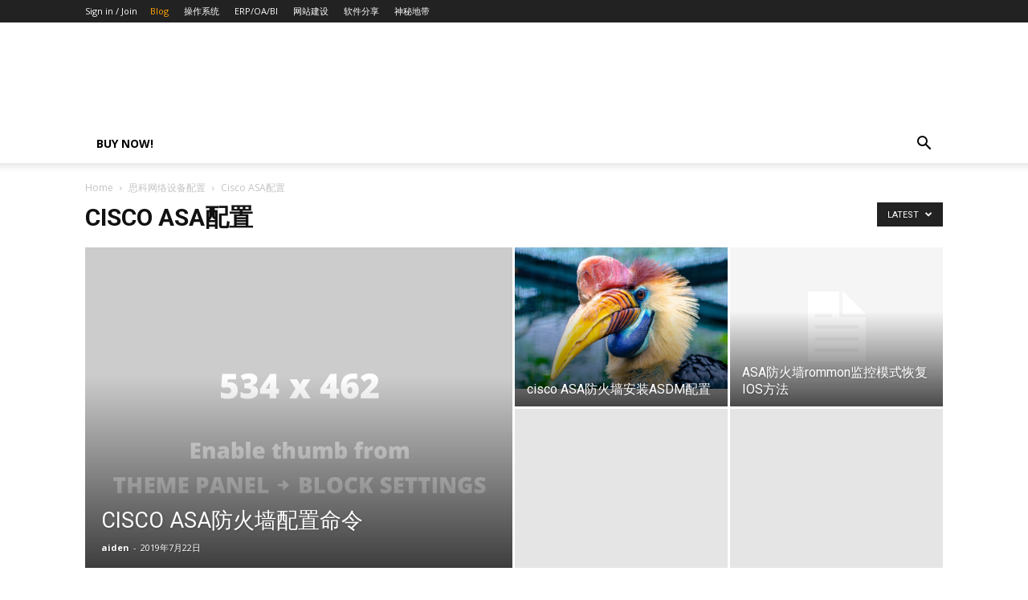

--- FILE ---
content_type: text/html; charset=UTF-8
request_url: https://blog.hezhijun.com/category/skill/%E7%BD%91%E7%BB%9C%E8%AE%BE%E5%A4%87%E9%85%8D%E7%BD%AE/%E6%80%9D%E7%A7%91%E7%BD%91%E7%BB%9C%E8%AE%BE%E5%A4%87%E9%85%8D%E7%BD%AE/cisco-asa%E9%85%8D%E7%BD%AE/
body_size: 29228
content:
<!doctype html >
<!--[if IE 8]>    <html class="ie8" lang="en"> <![endif]-->
<!--[if IE 9]>    <html class="ie9" lang="en"> <![endif]-->
<!--[if gt IE 8]><!--> <html lang="zh-Hans"> <!--<![endif]-->
<head>
    <title>Cisco ASA配置 | 洒脱的博客_hezhijun</title><link rel="preload" as="style" href="https://fonts.googleapis.com/css?family=Open%20Sans%3A400%2C600%2C700%7CRoboto%3A400%2C600%2C700&#038;display=swap" /><link rel="stylesheet" href="https://fonts.googleapis.com/css?family=Open%20Sans%3A400%2C600%2C700%7CRoboto%3A400%2C600%2C700&#038;display=swap" media="print" onload="this.media='all'" /><noscript><link rel="stylesheet" href="https://fonts.googleapis.com/css?family=Open%20Sans%3A400%2C600%2C700%7CRoboto%3A400%2C600%2C700&#038;display=swap" /></noscript>
    <meta charset="UTF-8" />
    <meta name="viewport" content="width=device-width, initial-scale=1.0">
    <link rel="pingback" href="https://blog.hezhijun.com/xmlrpc.php" />
    <meta name='robots' content='max-image-preview:large' />
	<style>img:is([sizes="auto" i], [sizes^="auto," i]) { contain-intrinsic-size: 3000px 1500px }</style>
	<link rel='dns-prefetch' href='//fonts.googleapis.com' />
<link rel='dns-prefetch' href='//blog.hezhijun.com' />
<link href='https://fonts.gstatic.com' crossorigin rel='preconnect' />
<link rel="alternate" type="application/rss+xml" title="洒脱的博客_hezhijun &raquo; Feed" href="https://blog.hezhijun.com/feed/" />
<link rel="alternate" type="application/rss+xml" title="洒脱的博客_hezhijun &raquo; 评论 Feed" href="https://blog.hezhijun.com/comments/feed/" />
<link rel="alternate" type="application/rss+xml" title="洒脱的博客_hezhijun &raquo; Cisco ASA配置 分类 Feed" href="https://blog.hezhijun.com/category/skill/%e7%bd%91%e7%bb%9c%e8%ae%be%e5%a4%87%e9%85%8d%e7%bd%ae/%e6%80%9d%e7%a7%91%e7%bd%91%e7%bb%9c%e8%ae%be%e5%a4%87%e9%85%8d%e7%bd%ae/cisco-asa%e9%85%8d%e7%bd%ae/feed/" />
<style id='wp-emoji-styles-inline-css' type='text/css'>

	img.wp-smiley, img.emoji {
		display: inline !important;
		border: none !important;
		box-shadow: none !important;
		height: 1em !important;
		width: 1em !important;
		margin: 0 0.07em !important;
		vertical-align: -0.1em !important;
		background: none !important;
		padding: 0 !important;
	}
</style>
<style id='classic-theme-styles-inline-css' type='text/css'>
/*! This file is auto-generated */
.wp-block-button__link{color:#fff;background-color:#32373c;border-radius:9999px;box-shadow:none;text-decoration:none;padding:calc(.667em + 2px) calc(1.333em + 2px);font-size:1.125em}.wp-block-file__button{background:#32373c;color:#fff;text-decoration:none}
</style>
<style id='global-styles-inline-css' type='text/css'>
:root{--wp--preset--aspect-ratio--square: 1;--wp--preset--aspect-ratio--4-3: 4/3;--wp--preset--aspect-ratio--3-4: 3/4;--wp--preset--aspect-ratio--3-2: 3/2;--wp--preset--aspect-ratio--2-3: 2/3;--wp--preset--aspect-ratio--16-9: 16/9;--wp--preset--aspect-ratio--9-16: 9/16;--wp--preset--color--black: #000000;--wp--preset--color--cyan-bluish-gray: #abb8c3;--wp--preset--color--white: #ffffff;--wp--preset--color--pale-pink: #f78da7;--wp--preset--color--vivid-red: #cf2e2e;--wp--preset--color--luminous-vivid-orange: #ff6900;--wp--preset--color--luminous-vivid-amber: #fcb900;--wp--preset--color--light-green-cyan: #7bdcb5;--wp--preset--color--vivid-green-cyan: #00d084;--wp--preset--color--pale-cyan-blue: #8ed1fc;--wp--preset--color--vivid-cyan-blue: #0693e3;--wp--preset--color--vivid-purple: #9b51e0;--wp--preset--gradient--vivid-cyan-blue-to-vivid-purple: linear-gradient(135deg,rgba(6,147,227,1) 0%,rgb(155,81,224) 100%);--wp--preset--gradient--light-green-cyan-to-vivid-green-cyan: linear-gradient(135deg,rgb(122,220,180) 0%,rgb(0,208,130) 100%);--wp--preset--gradient--luminous-vivid-amber-to-luminous-vivid-orange: linear-gradient(135deg,rgba(252,185,0,1) 0%,rgba(255,105,0,1) 100%);--wp--preset--gradient--luminous-vivid-orange-to-vivid-red: linear-gradient(135deg,rgba(255,105,0,1) 0%,rgb(207,46,46) 100%);--wp--preset--gradient--very-light-gray-to-cyan-bluish-gray: linear-gradient(135deg,rgb(238,238,238) 0%,rgb(169,184,195) 100%);--wp--preset--gradient--cool-to-warm-spectrum: linear-gradient(135deg,rgb(74,234,220) 0%,rgb(151,120,209) 20%,rgb(207,42,186) 40%,rgb(238,44,130) 60%,rgb(251,105,98) 80%,rgb(254,248,76) 100%);--wp--preset--gradient--blush-light-purple: linear-gradient(135deg,rgb(255,206,236) 0%,rgb(152,150,240) 100%);--wp--preset--gradient--blush-bordeaux: linear-gradient(135deg,rgb(254,205,165) 0%,rgb(254,45,45) 50%,rgb(107,0,62) 100%);--wp--preset--gradient--luminous-dusk: linear-gradient(135deg,rgb(255,203,112) 0%,rgb(199,81,192) 50%,rgb(65,88,208) 100%);--wp--preset--gradient--pale-ocean: linear-gradient(135deg,rgb(255,245,203) 0%,rgb(182,227,212) 50%,rgb(51,167,181) 100%);--wp--preset--gradient--electric-grass: linear-gradient(135deg,rgb(202,248,128) 0%,rgb(113,206,126) 100%);--wp--preset--gradient--midnight: linear-gradient(135deg,rgb(2,3,129) 0%,rgb(40,116,252) 100%);--wp--preset--font-size--small: 11px;--wp--preset--font-size--medium: 20px;--wp--preset--font-size--large: 32px;--wp--preset--font-size--x-large: 42px;--wp--preset--font-size--regular: 15px;--wp--preset--font-size--larger: 50px;--wp--preset--spacing--20: 0.44rem;--wp--preset--spacing--30: 0.67rem;--wp--preset--spacing--40: 1rem;--wp--preset--spacing--50: 1.5rem;--wp--preset--spacing--60: 2.25rem;--wp--preset--spacing--70: 3.38rem;--wp--preset--spacing--80: 5.06rem;--wp--preset--shadow--natural: 6px 6px 9px rgba(0, 0, 0, 0.2);--wp--preset--shadow--deep: 12px 12px 50px rgba(0, 0, 0, 0.4);--wp--preset--shadow--sharp: 6px 6px 0px rgba(0, 0, 0, 0.2);--wp--preset--shadow--outlined: 6px 6px 0px -3px rgba(255, 255, 255, 1), 6px 6px rgba(0, 0, 0, 1);--wp--preset--shadow--crisp: 6px 6px 0px rgba(0, 0, 0, 1);}:where(.is-layout-flex){gap: 0.5em;}:where(.is-layout-grid){gap: 0.5em;}body .is-layout-flex{display: flex;}.is-layout-flex{flex-wrap: wrap;align-items: center;}.is-layout-flex > :is(*, div){margin: 0;}body .is-layout-grid{display: grid;}.is-layout-grid > :is(*, div){margin: 0;}:where(.wp-block-columns.is-layout-flex){gap: 2em;}:where(.wp-block-columns.is-layout-grid){gap: 2em;}:where(.wp-block-post-template.is-layout-flex){gap: 1.25em;}:where(.wp-block-post-template.is-layout-grid){gap: 1.25em;}.has-black-color{color: var(--wp--preset--color--black) !important;}.has-cyan-bluish-gray-color{color: var(--wp--preset--color--cyan-bluish-gray) !important;}.has-white-color{color: var(--wp--preset--color--white) !important;}.has-pale-pink-color{color: var(--wp--preset--color--pale-pink) !important;}.has-vivid-red-color{color: var(--wp--preset--color--vivid-red) !important;}.has-luminous-vivid-orange-color{color: var(--wp--preset--color--luminous-vivid-orange) !important;}.has-luminous-vivid-amber-color{color: var(--wp--preset--color--luminous-vivid-amber) !important;}.has-light-green-cyan-color{color: var(--wp--preset--color--light-green-cyan) !important;}.has-vivid-green-cyan-color{color: var(--wp--preset--color--vivid-green-cyan) !important;}.has-pale-cyan-blue-color{color: var(--wp--preset--color--pale-cyan-blue) !important;}.has-vivid-cyan-blue-color{color: var(--wp--preset--color--vivid-cyan-blue) !important;}.has-vivid-purple-color{color: var(--wp--preset--color--vivid-purple) !important;}.has-black-background-color{background-color: var(--wp--preset--color--black) !important;}.has-cyan-bluish-gray-background-color{background-color: var(--wp--preset--color--cyan-bluish-gray) !important;}.has-white-background-color{background-color: var(--wp--preset--color--white) !important;}.has-pale-pink-background-color{background-color: var(--wp--preset--color--pale-pink) !important;}.has-vivid-red-background-color{background-color: var(--wp--preset--color--vivid-red) !important;}.has-luminous-vivid-orange-background-color{background-color: var(--wp--preset--color--luminous-vivid-orange) !important;}.has-luminous-vivid-amber-background-color{background-color: var(--wp--preset--color--luminous-vivid-amber) !important;}.has-light-green-cyan-background-color{background-color: var(--wp--preset--color--light-green-cyan) !important;}.has-vivid-green-cyan-background-color{background-color: var(--wp--preset--color--vivid-green-cyan) !important;}.has-pale-cyan-blue-background-color{background-color: var(--wp--preset--color--pale-cyan-blue) !important;}.has-vivid-cyan-blue-background-color{background-color: var(--wp--preset--color--vivid-cyan-blue) !important;}.has-vivid-purple-background-color{background-color: var(--wp--preset--color--vivid-purple) !important;}.has-black-border-color{border-color: var(--wp--preset--color--black) !important;}.has-cyan-bluish-gray-border-color{border-color: var(--wp--preset--color--cyan-bluish-gray) !important;}.has-white-border-color{border-color: var(--wp--preset--color--white) !important;}.has-pale-pink-border-color{border-color: var(--wp--preset--color--pale-pink) !important;}.has-vivid-red-border-color{border-color: var(--wp--preset--color--vivid-red) !important;}.has-luminous-vivid-orange-border-color{border-color: var(--wp--preset--color--luminous-vivid-orange) !important;}.has-luminous-vivid-amber-border-color{border-color: var(--wp--preset--color--luminous-vivid-amber) !important;}.has-light-green-cyan-border-color{border-color: var(--wp--preset--color--light-green-cyan) !important;}.has-vivid-green-cyan-border-color{border-color: var(--wp--preset--color--vivid-green-cyan) !important;}.has-pale-cyan-blue-border-color{border-color: var(--wp--preset--color--pale-cyan-blue) !important;}.has-vivid-cyan-blue-border-color{border-color: var(--wp--preset--color--vivid-cyan-blue) !important;}.has-vivid-purple-border-color{border-color: var(--wp--preset--color--vivid-purple) !important;}.has-vivid-cyan-blue-to-vivid-purple-gradient-background{background: var(--wp--preset--gradient--vivid-cyan-blue-to-vivid-purple) !important;}.has-light-green-cyan-to-vivid-green-cyan-gradient-background{background: var(--wp--preset--gradient--light-green-cyan-to-vivid-green-cyan) !important;}.has-luminous-vivid-amber-to-luminous-vivid-orange-gradient-background{background: var(--wp--preset--gradient--luminous-vivid-amber-to-luminous-vivid-orange) !important;}.has-luminous-vivid-orange-to-vivid-red-gradient-background{background: var(--wp--preset--gradient--luminous-vivid-orange-to-vivid-red) !important;}.has-very-light-gray-to-cyan-bluish-gray-gradient-background{background: var(--wp--preset--gradient--very-light-gray-to-cyan-bluish-gray) !important;}.has-cool-to-warm-spectrum-gradient-background{background: var(--wp--preset--gradient--cool-to-warm-spectrum) !important;}.has-blush-light-purple-gradient-background{background: var(--wp--preset--gradient--blush-light-purple) !important;}.has-blush-bordeaux-gradient-background{background: var(--wp--preset--gradient--blush-bordeaux) !important;}.has-luminous-dusk-gradient-background{background: var(--wp--preset--gradient--luminous-dusk) !important;}.has-pale-ocean-gradient-background{background: var(--wp--preset--gradient--pale-ocean) !important;}.has-electric-grass-gradient-background{background: var(--wp--preset--gradient--electric-grass) !important;}.has-midnight-gradient-background{background: var(--wp--preset--gradient--midnight) !important;}.has-small-font-size{font-size: var(--wp--preset--font-size--small) !important;}.has-medium-font-size{font-size: var(--wp--preset--font-size--medium) !important;}.has-large-font-size{font-size: var(--wp--preset--font-size--large) !important;}.has-x-large-font-size{font-size: var(--wp--preset--font-size--x-large) !important;}
:where(.wp-block-post-template.is-layout-flex){gap: 1.25em;}:where(.wp-block-post-template.is-layout-grid){gap: 1.25em;}
:where(.wp-block-columns.is-layout-flex){gap: 2em;}:where(.wp-block-columns.is-layout-grid){gap: 2em;}
:root :where(.wp-block-pullquote){font-size: 1.5em;line-height: 1.6;}
</style>
<link rel='stylesheet' id='td-plugin-newsletter-css' href='https://blog.hezhijun.com/wp-content/plugins/td-newsletter/style.css?ver=12.7.3' type='text/css' media='all' />
<link rel='stylesheet' id='td-plugin-multi-purpose-css' href='https://blog.hezhijun.com/wp-content/plugins/td-composer/td-multi-purpose/style.css?ver=7cd248d7ca13c255207c3f8b916c3f00' type='text/css' media='all' />

<link rel='stylesheet' id='tds-front-css' href='https://blog.hezhijun.com/wp-content/plugins/td-subscription/assets/css/tds-front.css?ver=1.7.3' type='text/css' media='all' />
<link rel='stylesheet' id='td-theme-css' href='https://blog.hezhijun.com/wp-content/themes/Newspaper/style.css?ver=12.7.3' type='text/css' media='all' />
<style id='td-theme-inline-css' type='text/css'>@media (max-width:767px){.td-header-desktop-wrap{display:none}}@media (min-width:767px){.td-header-mobile-wrap{display:none}}</style>
<link rel='stylesheet' id='td-legacy-framework-front-style-css' href='https://blog.hezhijun.com/wp-content/plugins/td-composer/legacy/Newspaper/assets/css/td_legacy_main.css?ver=7cd248d7ca13c255207c3f8b916c3f00' type='text/css' media='all' />
<link rel='stylesheet' id='td-standard-pack-framework-front-style-css' href='https://blog.hezhijun.com/wp-content/plugins/td-standard-pack/Newspaper/assets/css/td_standard_pack_main.css?ver=c12e6da63ed2f212e87e44e5e9b9a302' type='text/css' media='all' />
<link rel='stylesheet' id='tdb_style_cloud_templates_front-css' href='https://blog.hezhijun.com/wp-content/plugins/td-cloud-library/assets/css/tdb_main.css?ver=6127d3b6131f900b2e62bb855b13dc3b' type='text/css' media='all' />
<style id='rocket-lazyload-inline-css' type='text/css'>
.rll-youtube-player{position:relative;padding-bottom:56.23%;height:0;overflow:hidden;max-width:100%;}.rll-youtube-player:focus-within{outline: 2px solid currentColor;outline-offset: 5px;}.rll-youtube-player iframe{position:absolute;top:0;left:0;width:100%;height:100%;z-index:100;background:0 0}.rll-youtube-player img{bottom:0;display:block;left:0;margin:auto;max-width:100%;width:100%;position:absolute;right:0;top:0;border:none;height:auto;-webkit-transition:.4s all;-moz-transition:.4s all;transition:.4s all}.rll-youtube-player img:hover{-webkit-filter:brightness(75%)}.rll-youtube-player .play{height:100%;width:100%;left:0;top:0;position:absolute;background:url(https://blog.hezhijun.com/wp-content/plugins/wp-rocket/assets/img/youtube.png) no-repeat center;background-color: transparent !important;cursor:pointer;border:none;}
</style>
<script type="text/javascript" src="https://blog.hezhijun.com/wp-includes/js/jquery/jquery.min.js?ver=3.7.1" id="jquery-core-js"></script>
<script type="text/javascript" src="https://blog.hezhijun.com/wp-includes/js/jquery/jquery-migrate.min.js?ver=3.4.1" id="jquery-migrate-js"></script>
<link rel="https://api.w.org/" href="https://blog.hezhijun.com/wp-json/" /><link rel="alternate" title="JSON" type="application/json" href="https://blog.hezhijun.com/wp-json/wp/v2/categories/45" /><link rel="EditURI" type="application/rsd+xml" title="RSD" href="https://blog.hezhijun.com/xmlrpc.php?rsd" />
<meta name="generator" content="WordPress 6.8.3" />
    <script>
        window.tdb_global_vars = {"wpRestUrl":"https:\/\/blog.hezhijun.com\/wp-json\/","permalinkStructure":"\/%postname%\/"};
        window.tdb_p_autoload_vars = {"isAjax":false,"isAdminBarShowing":false};
    </script>
    
    <style id="tdb-global-colors">:root{--accent-color:#fff}</style>

    
	
<!-- JS generated by theme -->

<script type="text/javascript" id="td-generated-header-js">
    
    

	    var tdBlocksArray = []; //here we store all the items for the current page

	    // td_block class - each ajax block uses a object of this class for requests
	    function tdBlock() {
		    this.id = '';
		    this.block_type = 1; //block type id (1-234 etc)
		    this.atts = '';
		    this.td_column_number = '';
		    this.td_current_page = 1; //
		    this.post_count = 0; //from wp
		    this.found_posts = 0; //from wp
		    this.max_num_pages = 0; //from wp
		    this.td_filter_value = ''; //current live filter value
		    this.is_ajax_running = false;
		    this.td_user_action = ''; // load more or infinite loader (used by the animation)
		    this.header_color = '';
		    this.ajax_pagination_infinite_stop = ''; //show load more at page x
	    }

        // td_js_generator - mini detector
        ( function () {
            var htmlTag = document.getElementsByTagName("html")[0];

	        if ( navigator.userAgent.indexOf("MSIE 10.0") > -1 ) {
                htmlTag.className += ' ie10';
            }

            if ( !!navigator.userAgent.match(/Trident.*rv\:11\./) ) {
                htmlTag.className += ' ie11';
            }

	        if ( navigator.userAgent.indexOf("Edge") > -1 ) {
                htmlTag.className += ' ieEdge';
            }

            if ( /(iPad|iPhone|iPod)/g.test(navigator.userAgent) ) {
                htmlTag.className += ' td-md-is-ios';
            }

            var user_agent = navigator.userAgent.toLowerCase();
            if ( user_agent.indexOf("android") > -1 ) {
                htmlTag.className += ' td-md-is-android';
            }

            if ( -1 !== navigator.userAgent.indexOf('Mac OS X')  ) {
                htmlTag.className += ' td-md-is-os-x';
            }

            if ( /chrom(e|ium)/.test(navigator.userAgent.toLowerCase()) ) {
               htmlTag.className += ' td-md-is-chrome';
            }

            if ( -1 !== navigator.userAgent.indexOf('Firefox') ) {
                htmlTag.className += ' td-md-is-firefox';
            }

            if ( -1 !== navigator.userAgent.indexOf('Safari') && -1 === navigator.userAgent.indexOf('Chrome') ) {
                htmlTag.className += ' td-md-is-safari';
            }

            if( -1 !== navigator.userAgent.indexOf('IEMobile') ){
                htmlTag.className += ' td-md-is-iemobile';
            }

        })();

        var tdLocalCache = {};

        ( function () {
            "use strict";

            tdLocalCache = {
                data: {},
                remove: function (resource_id) {
                    delete tdLocalCache.data[resource_id];
                },
                exist: function (resource_id) {
                    return tdLocalCache.data.hasOwnProperty(resource_id) && tdLocalCache.data[resource_id] !== null;
                },
                get: function (resource_id) {
                    return tdLocalCache.data[resource_id];
                },
                set: function (resource_id, cachedData) {
                    tdLocalCache.remove(resource_id);
                    tdLocalCache.data[resource_id] = cachedData;
                }
            };
        })();

    
    
var td_viewport_interval_list=[{"limitBottom":767,"sidebarWidth":228},{"limitBottom":1018,"sidebarWidth":300},{"limitBottom":1140,"sidebarWidth":324}];
var td_animation_stack_effect="type0";
var tds_animation_stack=true;
var td_animation_stack_specific_selectors=".entry-thumb, img, .td-lazy-img";
var td_animation_stack_general_selectors=".td-animation-stack img, .td-animation-stack .entry-thumb, .post img, .td-animation-stack .td-lazy-img";
var tds_show_more_info="Show more info";
var tds_show_less_info="Show less info";
var tdc_is_installed="yes";
var tdc_domain_active=false;
var td_ajax_url="https:\/\/blog.hezhijun.com\/wp-admin\/admin-ajax.php?td_theme_name=Newspaper&v=12.7.3";
var td_get_template_directory_uri="https:\/\/blog.hezhijun.com\/wp-content\/plugins\/td-composer\/legacy\/common";
var tds_snap_menu="";
var tds_logo_on_sticky="";
var tds_header_style="";
var td_please_wait="Please wait...";
var td_email_user_pass_incorrect="User or password incorrect!";
var td_email_user_incorrect="Email or username incorrect!";
var td_email_incorrect="Email incorrect!";
var td_user_incorrect="Username incorrect!";
var td_email_user_empty="Email or username empty!";
var td_pass_empty="Pass empty!";
var td_pass_pattern_incorrect="Invalid Pass Pattern!";
var td_retype_pass_incorrect="Retyped Pass incorrect!";
var tds_more_articles_on_post_enable="";
var tds_more_articles_on_post_time_to_wait="";
var tds_more_articles_on_post_pages_distance_from_top=0;
var tds_captcha="";
var tds_theme_color_site_wide="#4db2ec";
var tds_smart_sidebar="";
var tdThemeName="Newspaper";
var tdThemeNameWl="Newspaper";
var td_magnific_popup_translation_tPrev="Previous (Left arrow key)";
var td_magnific_popup_translation_tNext="Next (Right arrow key)";
var td_magnific_popup_translation_tCounter="%curr% of %total%";
var td_magnific_popup_translation_ajax_tError="The content from %url% could not be loaded.";
var td_magnific_popup_translation_image_tError="The image #%curr% could not be loaded.";
var tdBlockNonce="d364383ef9";
var tdMobileMenu="enabled";
var tdMobileSearch="enabled";
var tdDateNamesI18n={"month_names":["1 \u6708","2 \u6708","3 \u6708","4 \u6708","5 \u6708","6 \u6708","7 \u6708","8 \u6708","9 \u6708","10 \u6708","11 \u6708","12 \u6708"],"month_names_short":["1 \u6708","2 \u6708","3 \u6708","4 \u6708","5 \u6708","6 \u6708","7 \u6708","8 \u6708","9 \u6708","10 \u6708","11 \u6708","12 \u6708"],"day_names":["\u661f\u671f\u65e5","\u661f\u671f\u4e00","\u661f\u671f\u4e8c","\u661f\u671f\u4e09","\u661f\u671f\u56db","\u661f\u671f\u4e94","\u661f\u671f\u516d"],"day_names_short":["\u5468\u65e5","\u5468\u4e00","\u5468\u4e8c","\u5468\u4e09","\u5468\u56db","\u5468\u4e94","\u5468\u516d"]};
var td_reset_pass_empty="Please enter a new password before proceeding.";
var td_reset_pass_confirm_empty="Please confirm the new password before proceeding.";
var td_reset_pass_not_matching="Please make sure that the passwords match.";
var tdb_modal_confirm="Save";
var tdb_modal_cancel="Cancel";
var tdb_modal_confirm_alt="Yes";
var tdb_modal_cancel_alt="No";
var td_deploy_mode="deploy";
var td_ad_background_click_link="";
var td_ad_background_click_target="";
</script>


<!-- Header style compiled by theme -->

<style>.td_module_wrap .td-image-wrap:before{content:'';position:absolute;top:0;left:0;width:100%;height:100%;background-image:url(https://blog.hezhijun.com/wp-content/uploads/2019/06/cropped-2019062607591841-1-3-300x300.png);background-repeat:no-repeat;background-size:cover;background-position:center;z-index:-1}:root{--td_theme_color:#ffa301;--td_slider_text:rgba(255,163,1,0.7);--td_container_transparent:transparent;--td_header_color:#ffffff}.td-header-style-12 .td-header-menu-wrap-full,.td-header-style-12 .td-affix,.td-grid-style-1.td-hover-1 .td-big-grid-post:hover .td-post-category,.td-grid-style-5.td-hover-1 .td-big-grid-post:hover .td-post-category,.td_category_template_3 .td-current-sub-category,.td_category_template_8 .td-category-header .td-category a.td-current-sub-category,.td_category_template_4 .td-category-siblings .td-category a:hover,.td_block_big_grid_9.td-grid-style-1 .td-post-category,.td_block_big_grid_9.td-grid-style-5 .td-post-category,.td-grid-style-6.td-hover-1 .td-module-thumb:after,.tdm-menu-active-style5 .td-header-menu-wrap .sf-menu>.current-menu-item>a,.tdm-menu-active-style5 .td-header-menu-wrap .sf-menu>.current-menu-ancestor>a,.tdm-menu-active-style5 .td-header-menu-wrap .sf-menu>.current-category-ancestor>a,.tdm-menu-active-style5 .td-header-menu-wrap .sf-menu>li>a:hover,.tdm-menu-active-style5 .td-header-menu-wrap .sf-menu>.sfHover>a{background-color:#ffa301}.td_mega_menu_sub_cats .cur-sub-cat,.td-mega-span h3 a:hover,.td_mod_mega_menu:hover .entry-title a,.header-search-wrap .result-msg a:hover,.td-header-top-menu .td-drop-down-search .td_module_wrap:hover .entry-title a,.td-header-top-menu .td-icon-search:hover,.td-header-wrap .result-msg a:hover,.top-header-menu li a:hover,.top-header-menu .current-menu-item>a,.top-header-menu .current-menu-ancestor>a,.top-header-menu .current-category-ancestor>a,.td-social-icon-wrap>a:hover,.td-header-sp-top-widget .td-social-icon-wrap a:hover,.td_mod_related_posts:hover h3>a,.td-post-template-11 .td-related-title .td-related-left:hover,.td-post-template-11 .td-related-title .td-related-right:hover,.td-post-template-11 .td-related-title .td-cur-simple-item,.td-post-template-11 .td_block_related_posts .td-next-prev-wrap a:hover,.td-category-header .td-pulldown-category-filter-link:hover,.td-category-siblings .td-subcat-dropdown a:hover,.td-category-siblings .td-subcat-dropdown a.td-current-sub-category,.footer-text-wrap .footer-email-wrap a,.footer-social-wrap a:hover,.td_module_17 .td-read-more a:hover,.td_module_18 .td-read-more a:hover,.td_module_19 .td-post-author-name a:hover,.td-pulldown-syle-2 .td-subcat-dropdown:hover .td-subcat-more span,.td-pulldown-syle-2 .td-subcat-dropdown:hover .td-subcat-more i,.td-pulldown-syle-3 .td-subcat-dropdown:hover .td-subcat-more span,.td-pulldown-syle-3 .td-subcat-dropdown:hover .td-subcat-more i,.tdm-menu-active-style3 .tdm-header.td-header-wrap .sf-menu>.current-category-ancestor>a,.tdm-menu-active-style3 .tdm-header.td-header-wrap .sf-menu>.current-menu-ancestor>a,.tdm-menu-active-style3 .tdm-header.td-header-wrap .sf-menu>.current-menu-item>a,.tdm-menu-active-style3 .tdm-header.td-header-wrap .sf-menu>.sfHover>a,.tdm-menu-active-style3 .tdm-header.td-header-wrap .sf-menu>li>a:hover{color:#ffa301}.td-mega-menu-page .wpb_content_element ul li a:hover,.td-theme-wrap .td-aj-search-results .td_module_wrap:hover .entry-title a,.td-theme-wrap .header-search-wrap .result-msg a:hover{color:#ffa301!important}.td_category_template_8 .td-category-header .td-category a.td-current-sub-category,.td_category_template_4 .td-category-siblings .td-category a:hover,.tdm-menu-active-style4 .tdm-header .sf-menu>.current-menu-item>a,.tdm-menu-active-style4 .tdm-header .sf-menu>.current-menu-ancestor>a,.tdm-menu-active-style4 .tdm-header .sf-menu>.current-category-ancestor>a,.tdm-menu-active-style4 .tdm-header .sf-menu>li>a:hover,.tdm-menu-active-style4 .tdm-header .sf-menu>.sfHover>a{border-color:#ffa301}.td_module_wrap .td-image-wrap:before{content:'';position:absolute;top:0;left:0;width:100%;height:100%;background-image:url(https://blog.hezhijun.com/wp-content/uploads/2019/06/cropped-2019062607591841-1-3-300x300.png);background-repeat:no-repeat;background-size:cover;background-position:center;z-index:-1}:root{--td_theme_color:#ffa301;--td_slider_text:rgba(255,163,1,0.7);--td_container_transparent:transparent;--td_header_color:#ffffff}.td-header-style-12 .td-header-menu-wrap-full,.td-header-style-12 .td-affix,.td-grid-style-1.td-hover-1 .td-big-grid-post:hover .td-post-category,.td-grid-style-5.td-hover-1 .td-big-grid-post:hover .td-post-category,.td_category_template_3 .td-current-sub-category,.td_category_template_8 .td-category-header .td-category a.td-current-sub-category,.td_category_template_4 .td-category-siblings .td-category a:hover,.td_block_big_grid_9.td-grid-style-1 .td-post-category,.td_block_big_grid_9.td-grid-style-5 .td-post-category,.td-grid-style-6.td-hover-1 .td-module-thumb:after,.tdm-menu-active-style5 .td-header-menu-wrap .sf-menu>.current-menu-item>a,.tdm-menu-active-style5 .td-header-menu-wrap .sf-menu>.current-menu-ancestor>a,.tdm-menu-active-style5 .td-header-menu-wrap .sf-menu>.current-category-ancestor>a,.tdm-menu-active-style5 .td-header-menu-wrap .sf-menu>li>a:hover,.tdm-menu-active-style5 .td-header-menu-wrap .sf-menu>.sfHover>a{background-color:#ffa301}.td_mega_menu_sub_cats .cur-sub-cat,.td-mega-span h3 a:hover,.td_mod_mega_menu:hover .entry-title a,.header-search-wrap .result-msg a:hover,.td-header-top-menu .td-drop-down-search .td_module_wrap:hover .entry-title a,.td-header-top-menu .td-icon-search:hover,.td-header-wrap .result-msg a:hover,.top-header-menu li a:hover,.top-header-menu .current-menu-item>a,.top-header-menu .current-menu-ancestor>a,.top-header-menu .current-category-ancestor>a,.td-social-icon-wrap>a:hover,.td-header-sp-top-widget .td-social-icon-wrap a:hover,.td_mod_related_posts:hover h3>a,.td-post-template-11 .td-related-title .td-related-left:hover,.td-post-template-11 .td-related-title .td-related-right:hover,.td-post-template-11 .td-related-title .td-cur-simple-item,.td-post-template-11 .td_block_related_posts .td-next-prev-wrap a:hover,.td-category-header .td-pulldown-category-filter-link:hover,.td-category-siblings .td-subcat-dropdown a:hover,.td-category-siblings .td-subcat-dropdown a.td-current-sub-category,.footer-text-wrap .footer-email-wrap a,.footer-social-wrap a:hover,.td_module_17 .td-read-more a:hover,.td_module_18 .td-read-more a:hover,.td_module_19 .td-post-author-name a:hover,.td-pulldown-syle-2 .td-subcat-dropdown:hover .td-subcat-more span,.td-pulldown-syle-2 .td-subcat-dropdown:hover .td-subcat-more i,.td-pulldown-syle-3 .td-subcat-dropdown:hover .td-subcat-more span,.td-pulldown-syle-3 .td-subcat-dropdown:hover .td-subcat-more i,.tdm-menu-active-style3 .tdm-header.td-header-wrap .sf-menu>.current-category-ancestor>a,.tdm-menu-active-style3 .tdm-header.td-header-wrap .sf-menu>.current-menu-ancestor>a,.tdm-menu-active-style3 .tdm-header.td-header-wrap .sf-menu>.current-menu-item>a,.tdm-menu-active-style3 .tdm-header.td-header-wrap .sf-menu>.sfHover>a,.tdm-menu-active-style3 .tdm-header.td-header-wrap .sf-menu>li>a:hover{color:#ffa301}.td-mega-menu-page .wpb_content_element ul li a:hover,.td-theme-wrap .td-aj-search-results .td_module_wrap:hover .entry-title a,.td-theme-wrap .header-search-wrap .result-msg a:hover{color:#ffa301!important}.td_category_template_8 .td-category-header .td-category a.td-current-sub-category,.td_category_template_4 .td-category-siblings .td-category a:hover,.tdm-menu-active-style4 .tdm-header .sf-menu>.current-menu-item>a,.tdm-menu-active-style4 .tdm-header .sf-menu>.current-menu-ancestor>a,.tdm-menu-active-style4 .tdm-header .sf-menu>.current-category-ancestor>a,.tdm-menu-active-style4 .tdm-header .sf-menu>li>a:hover,.tdm-menu-active-style4 .tdm-header .sf-menu>.sfHover>a{border-color:#ffa301}</style>




<script type="application/ld+json">
    {
        "@context": "https://schema.org",
        "@type": "BreadcrumbList",
        "itemListElement": [
            {
                "@type": "ListItem",
                "position": 1,
                "item": {
                    "@type": "WebSite",
                    "@id": "https://blog.hezhijun.com/",
                    "name": "Home"
                }
            },
            {
                "@type": "ListItem",
                "position": 2,
                    "item": {
                    "@type": "WebPage",
                    "@id": "https://blog.hezhijun.com/category/skill/%e7%bd%91%e7%bb%9c%e8%ae%be%e5%a4%87%e9%85%8d%e7%bd%ae/%e6%80%9d%e7%a7%91%e7%bd%91%e7%bb%9c%e8%ae%be%e5%a4%87%e9%85%8d%e7%bd%ae/",
                    "name": "思科网络设备配置"
                }
            }
            ,{
                "@type": "ListItem",
                "position": 3,
                    "item": {
                    "@type": "WebPage",
                    "@id": "https://blog.hezhijun.com/category/skill/%e7%bd%91%e7%bb%9c%e8%ae%be%e5%a4%87%e9%85%8d%e7%bd%ae/%e6%80%9d%e7%a7%91%e7%bd%91%e7%bb%9c%e8%ae%be%e5%a4%87%e9%85%8d%e7%bd%ae/cisco-asa%e9%85%8d%e7%bd%ae/",
                    "name": "Cisco ASA配置"                                
                }
            }    
        ]
    }
</script>
<link rel="icon" href="https://blog.hezhijun.com/wp-content/uploads/2019/06/cropped-2019062607591841-1-3-32x32.png" sizes="32x32" />
<link rel="icon" href="https://blog.hezhijun.com/wp-content/uploads/2019/06/cropped-2019062607591841-1-3-192x192.png" sizes="192x192" />
<link rel="apple-touch-icon" href="https://blog.hezhijun.com/wp-content/uploads/2019/06/cropped-2019062607591841-1-3-180x180.png" />
<meta name="msapplication-TileImage" content="https://blog.hezhijun.com/wp-content/uploads/2019/06/cropped-2019062607591841-1-3-270x270.png" />

<!-- Button style compiled by theme -->

<style></style>

	<style id="tdw-css-placeholder"></style><noscript><style id="rocket-lazyload-nojs-css">.rll-youtube-player, [data-lazy-src]{display:none !important;}</style></noscript></head>

<body class="archive category category-cisco-asa category-45 wp-theme-Newspaper td-standard-pack global-block-template-1 td_category_template_1 td_category_top_posts_style_1 td-animation-stack-type0 td-full-layout" itemscope="itemscope" itemtype="https://schema.org/WebPage">

<div class="td-scroll-up" data-style="style1"><i class="td-icon-menu-up"></i></div>
    <div class="td-menu-background" style="visibility:hidden"></div>
<div id="td-mobile-nav" style="visibility:hidden">
    <div class="td-mobile-container">
        <!-- mobile menu top section -->
        <div class="td-menu-socials-wrap">
            <!-- socials -->
            <div class="td-menu-socials">
                            </div>
            <!-- close button -->
            <div class="td-mobile-close">
                <span><i class="td-icon-close-mobile"></i></span>
            </div>
        </div>

        <!-- login section -->
                    <div class="td-menu-login-section">
                
    <div class="td-guest-wrap">
        <div class="td-menu-login"><a id="login-link-mob">Sign in</a></div>
    </div>
            </div>
        
        <!-- menu section -->
        <div class="td-mobile-content">
            <div class="menu-td-demo-top-menu-container"><ul id="menu-td-demo-top-menu" class="td-mobile-main-menu"><li id="menu-item-4212" class="menu-item menu-item-type-custom menu-item-object-custom menu-item-first menu-item-4212"><a href="https://themeforest.net/item/newspaper/5489609?utm_source=live_preview&#038;utm_medium=click&#038;utm_campaign=demos&#038;utm_content=NP_default_top">Buy now!</a></li>
</ul></div>        </div>
    </div>

    <!-- register/login section -->
            <div id="login-form-mobile" class="td-register-section">
            
            <div id="td-login-mob" class="td-login-animation td-login-hide-mob">
            	<!-- close button -->
	            <div class="td-login-close">
	                <span class="td-back-button"><i class="td-icon-read-down"></i></span>
	                <div class="td-login-title">Sign in</div>
	                <!-- close button -->
		            <div class="td-mobile-close">
		                <span><i class="td-icon-close-mobile"></i></span>
		            </div>
	            </div>
	            <form class="td-login-form-wrap" action="#" method="post">
	                <div class="td-login-panel-title"><span>Welcome!</span>Log into your account</div>
	                <div class="td_display_err"></div>
	                <div class="td-login-inputs"><input class="td-login-input" autocomplete="username" type="text" name="login_email" id="login_email-mob" value="" required><label for="login_email-mob">your username</label></div>
	                <div class="td-login-inputs"><input class="td-login-input" autocomplete="current-password" type="password" name="login_pass" id="login_pass-mob" value="" required><label for="login_pass-mob">your password</label></div>
	                <input type="button" name="login_button" id="login_button-mob" class="td-login-button" value="LOG IN">
	                
					
	                <div class="td-login-info-text">
	                <a href="#" id="forgot-pass-link-mob">Forgot your password?</a>
	                </div>
	                <div class="td-login-register-link">
	                
	                </div>
	                
	                

                </form>
            </div>

            
            
            
            
            <div id="td-forgot-pass-mob" class="td-login-animation td-login-hide-mob">
                <!-- close button -->
	            <div class="td-forgot-pass-close">
	                <a href="#" aria-label="Back" class="td-back-button"><i class="td-icon-read-down"></i></a>
	                <div class="td-login-title">Password recovery</div>
	            </div>
	            <div class="td-login-form-wrap">
	                <div class="td-login-panel-title">Recover your password</div>
	                <div class="td_display_err"></div>
	                <div class="td-login-inputs"><input class="td-login-input" type="text" name="forgot_email" id="forgot_email-mob" value="" required><label for="forgot_email-mob">your email</label></div>
	                <input type="button" name="forgot_button" id="forgot_button-mob" class="td-login-button" value="Send My Pass">
                </div>
            </div>
        </div>
    </div><div class="td-search-background" style="visibility:hidden"></div>
<div class="td-search-wrap-mob" style="visibility:hidden">
	<div class="td-drop-down-search">
		<form method="get" class="td-search-form" action="https://blog.hezhijun.com/">
			<!-- close button -->
			<div class="td-search-close">
				<span><i class="td-icon-close-mobile"></i></span>
			</div>
			<div role="search" class="td-search-input">
				<span>Search</span>
				<input id="td-header-search-mob" type="text" value="" name="s" autocomplete="off" />
			</div>
		</form>
		<div id="td-aj-search-mob" class="td-ajax-search-flex"></div>
	</div>
</div>

    <div id="td-outer-wrap" class="td-theme-wrap">
    
        
            <div class="tdc-header-wrap ">

            <!--
Header style 1
-->


<div class="td-header-wrap td-header-style-1 ">
    
    <div class="td-header-top-menu-full td-container-wrap ">
        <div class="td-container td-header-row td-header-top-menu">
            
    <div class="top-bar-style-1">
        
<div class="td-header-sp-top-menu">


	<ul class="top-header-menu td_ul_login"><li class="menu-item"><a class="td-login-modal-js menu-item" href="#login-form" data-effect="mpf-td-login-effect">Sign in / Join</a><span class="td-sp-ico-login td_sp_login_ico_style"></span></li></ul><div class="menu-top-container"><ul id="menu-main-menu" class="top-header-menu"><li id="menu-item-3227" class="menu-item menu-item-type-taxonomy menu-item-object-category current-category-ancestor menu-item-first td-menu-item td-mega-menu menu-item-3227"><a href="https://blog.hezhijun.com/category/skill/">Blog</a>
<ul class="sub-menu">
	<li id="menu-item-0" class="menu-item-0"><a><div class="td-container-border"><div class="td-mega-grid"><div class="td_block_wrap td_block_mega_menu tdi_1 td_with_ajax_pagination td-pb-border-top td_block_template_1"  data-td-block-uid="tdi_1" ><script>var block_tdi_1 = new tdBlock();
block_tdi_1.id = "tdi_1";
block_tdi_1.atts = '{"limit":4,"td_column_number":3,"ajax_pagination":"next_prev","category_id":"24","show_child_cat":30,"td_ajax_filter_type":"td_category_ids_filter","td_ajax_preloading":"","block_type":"td_block_mega_menu","block_template_id":"","header_color":"","ajax_pagination_infinite_stop":"","offset":"","td_filter_default_txt":"","td_ajax_filter_ids":"","el_class":"","color_preset":"","ajax_pagination_next_prev_swipe":"","border_top":"","css":"","tdc_css":"","class":"tdi_1","tdc_css_class":"tdi_1","tdc_css_class_style":"tdi_1_rand_style"}';
block_tdi_1.td_column_number = "3";
block_tdi_1.block_type = "td_block_mega_menu";
block_tdi_1.post_count = "4";
block_tdi_1.found_posts = "40";
block_tdi_1.header_color = "";
block_tdi_1.ajax_pagination_infinite_stop = "";
block_tdi_1.max_num_pages = "10";
tdBlocksArray.push(block_tdi_1);
</script><div class="td_mega_menu_sub_cats"><div class="block-mega-child-cats"><a class="cur-sub-cat mega-menu-sub-cat-tdi_1" id="tdi_2" data-td_block_id="tdi_1" data-td_filter_value="" href="https://blog.hezhijun.com/category/skill/">All</a><a class="mega-menu-sub-cat-tdi_1"  id="tdi_3" data-td_block_id="tdi_1" data-td_filter_value="119" href="https://blog.hezhijun.com/category/skill/erp-oa/">ERP/OA</a><a class="mega-menu-sub-cat-tdi_1"  id="tdi_4" data-td_block_id="tdi_1" data-td_filter_value="28" href="https://blog.hezhijun.com/category/skill/erp-oa/k3/">金蝶k3</a><a class="mega-menu-sub-cat-tdi_1"  id="tdi_5" data-td_block_id="tdi_1" data-td_filter_value="34" href="https://blog.hezhijun.com/category/skill/office/">office办公</a><a class="mega-menu-sub-cat-tdi_1"  id="tdi_6" data-td_block_id="tdi_1" data-td_filter_value="46" href="https://blog.hezhijun.com/category/skill/office/excel%e6%95%99%e7%a8%8b/">Excel教程</a><a class="mega-menu-sub-cat-tdi_1"  id="tdi_7" data-td_block_id="tdi_1" data-td_filter_value="35" href="https://blog.hezhijun.com/category/skill/office/outlook%e4%bd%bf%e7%94%a8/">Outlook使用</a><a class="mega-menu-sub-cat-tdi_1"  id="tdi_8" data-td_block_id="tdi_1" data-td_filter_value="39" href="https://blog.hezhijun.com/category/skill/%e5%ae%89%e9%98%b2%e7%9b%91%e6%8e%a7/">安防监控</a><a class="mega-menu-sub-cat-tdi_1"  id="tdi_9" data-td_block_id="tdi_1" data-td_filter_value="118" href="https://blog.hezhijun.com/category/skill/system/">操作系统</a><a class="mega-menu-sub-cat-tdi_1"  id="tdi_10" data-td_block_id="tdi_1" data-td_filter_value="48" href="https://blog.hezhijun.com/category/skill/system/linux/">linux</a><a class="mega-menu-sub-cat-tdi_1"  id="tdi_11" data-td_block_id="tdi_1" data-td_filter_value="207" href="https://blog.hezhijun.com/category/skill/system/linux/rche8-0/">RCHE8.0</a><a class="mega-menu-sub-cat-tdi_1"  id="tdi_12" data-td_block_id="tdi_1" data-td_filter_value="49" href="https://blog.hezhijun.com/category/skill/system/linux/vps-centos-settings/">vps-centos设置</a><a class="mega-menu-sub-cat-tdi_1"  id="tdi_13" data-td_block_id="tdi_1" data-td_filter_value="120" href="https://blog.hezhijun.com/category/skill/system/macos-system/">Macos</a><a class="mega-menu-sub-cat-tdi_1"  id="tdi_14" data-td_block_id="tdi_1" data-td_filter_value="29" href="https://blog.hezhijun.com/category/skill/system/macos-system/macos/">黑苹果安装</a><a class="mega-menu-sub-cat-tdi_1"  id="tdi_15" data-td_block_id="tdi_1" data-td_filter_value="37" href="https://blog.hezhijun.com/category/skill/system/windows-server/">Windows</a><a class="mega-menu-sub-cat-tdi_1"  id="tdi_16" data-td_block_id="tdi_1" data-td_filter_value="47" href="https://blog.hezhijun.com/category/skill/system/windows-server/ftp%e6%9c%8d%e5%8a%a1%e5%99%a8/">FTP服务器</a><a class="mega-menu-sub-cat-tdi_1"  id="tdi_17" data-td_block_id="tdi_1" data-td_filter_value="203" href="https://blog.hezhijun.com/category/skill/system/windows-server/sql-server/">SQL SERVER</a><a class="mega-menu-sub-cat-tdi_1"  id="tdi_18" data-td_block_id="tdi_1" data-td_filter_value="40" href="https://blog.hezhijun.com/category/skill/building-a-website-experience/">网站建设</a><a class="mega-menu-sub-cat-tdi_1"  id="tdi_19" data-td_block_id="tdi_1" data-td_filter_value="52" href="https://blog.hezhijun.com/category/skill/building-a-website-experience/web%e7%bd%91%e7%ab%99%e8%ae%be%e7%bd%ae/">web网站设置</a><a class="mega-menu-sub-cat-tdi_1"  id="tdi_20" data-td_block_id="tdi_1" data-td_filter_value="25" href="https://blog.hezhijun.com/category/skill/internet-work/">网络工程学习</a><a class="mega-menu-sub-cat-tdi_1"  id="tdi_21" data-td_block_id="tdi_1" data-td_filter_value="30" href="https://blog.hezhijun.com/category/skill/internet-work/hcia-notes/">HCIA笔记</a><a class="mega-menu-sub-cat-tdi_1"  id="tdi_22" data-td_block_id="tdi_1" data-td_filter_value="32" href="https://blog.hezhijun.com/category/skill/internet-work/hcia-notes/ip%e7%bc%96%e5%9d%80/">IP编址</a><a class="mega-menu-sub-cat-tdi_1"  id="tdi_23" data-td_block_id="tdi_1" data-td_filter_value="36" href="https://blog.hezhijun.com/category/skill/internet-work/hcia-notes/tcp-ip/">TCP/IP</a><a class="mega-menu-sub-cat-tdi_1"  id="tdi_24" data-td_block_id="tdi_1" data-td_filter_value="31" href="https://blog.hezhijun.com/category/skill/internet-work/hcip/">HCIP笔记</a><a class="mega-menu-sub-cat-tdi_1"  id="tdi_25" data-td_block_id="tdi_1" data-td_filter_value="44" href="https://blog.hezhijun.com/category/skill/internet-work/hcip/%e8%b7%af%e7%94%b1%e6%8e%a7%e5%88%b6/">路由控制</a><a class="mega-menu-sub-cat-tdi_1"  id="tdi_26" data-td_block_id="tdi_1" data-td_filter_value="26" href="https://blog.hezhijun.com/category/skill/%e7%bd%91%e7%bb%9c%e8%ae%be%e5%a4%87%e9%85%8d%e7%bd%ae/">网络设备配置</a><a class="mega-menu-sub-cat-tdi_1"  id="tdi_27" data-td_block_id="tdi_1" data-td_filter_value="41" href="https://blog.hezhijun.com/category/skill/%e7%bd%91%e7%bb%9c%e8%ae%be%e5%a4%87%e9%85%8d%e7%bd%ae/%e6%80%9d%e7%a7%91%e7%bd%91%e7%bb%9c%e8%ae%be%e5%a4%87%e9%85%8d%e7%bd%ae/">思科网络设备配置</a><a class="mega-menu-sub-cat-tdi_1"  id="tdi_28" data-td_block_id="tdi_1" data-td_filter_value="45" href="https://blog.hezhijun.com/category/skill/%e7%bd%91%e7%bb%9c%e8%ae%be%e5%a4%87%e9%85%8d%e7%bd%ae/%e6%80%9d%e7%a7%91%e7%bd%91%e7%bb%9c%e8%ae%be%e5%a4%87%e9%85%8d%e7%bd%ae/cisco-asa%e9%85%8d%e7%bd%ae/">Cisco ASA配置</a><a class="mega-menu-sub-cat-tdi_1"  id="tdi_29" data-td_block_id="tdi_1" data-td_filter_value="43" href="https://blog.hezhijun.com/category/skill/%e7%bd%91%e7%bb%9c%e8%ae%be%e5%a4%87%e9%85%8d%e7%bd%ae/%e6%b7%b1%e4%bf%a1%e6%9c%8d%e4%b8%8a%e7%bd%91%e8%a1%8c%e4%b8%ba%e6%8e%a7%e5%88%b6%e5%99%a8/">深信服上网行为控制器</a></div></div><div id=tdi_1 class="td_block_inner"><div class="td-mega-row"><div class="td-mega-span">
        <div class="td_module_mega_menu td-animation-stack td_mod_mega_menu">
            <div class="td-module-image">
                <div class="td-module-thumb"><a href="https://blog.hezhijun.com/%e5%8e%bb%e9%99%a4word%e6%96%87%e6%a1%a3%e7%9a%84%e9%99%90%e5%88%b6%e7%bc%96%e8%be%91%e5%92%8c%e4%bf%9d%e6%8a%a4%e5%af%86%e7%a0%81/"  rel="bookmark" class="td-image-wrap " title="去除word文档的“限制编辑”和保护密码" ><img class="entry-thumb" src="data:image/svg+xml,%3Csvg%20xmlns='http://www.w3.org/2000/svg'%20viewBox='0%200%20218%20145'%3E%3C/svg%3E" alt="" title="去除word文档的“限制编辑”和保护密码" data-type="image_tag" data-img-url="https://blog.hezhijun.com/wp-content/uploads/2019/11/5.jpg"  width="218" height="145" data-lazy-src="[data-uri]" /><noscript><img class="entry-thumb" src="[data-uri]" alt="" title="去除word文档的“限制编辑”和保护密码" data-type="image_tag" data-img-url="https://blog.hezhijun.com/wp-content/uploads/2019/11/5.jpg"  width="218" height="145" /></noscript></a></div>                            </div>

            <div class="item-details">
                <h3 class="entry-title td-module-title"><a href="https://blog.hezhijun.com/%e5%8e%bb%e9%99%a4word%e6%96%87%e6%a1%a3%e7%9a%84%e9%99%90%e5%88%b6%e7%bc%96%e8%be%91%e5%92%8c%e4%bf%9d%e6%8a%a4%e5%af%86%e7%a0%81/"  rel="bookmark" title="去除word文档的“限制编辑”和保护密码">去除word文档的“限制编辑”和保护密码</a></h3>            </div>
        </div>
        </div><div class="td-mega-span">
        <div class="td_module_mega_menu td-animation-stack td_mod_mega_menu">
            <div class="td-module-image">
                <div class="td-module-thumb"><a href="https://blog.hezhijun.com/iis%e5%8f%91%e5%b8%83aps%e7%ab%99%e7%82%b9%e6%88%96%e8%80%85%e5%ba%94%e7%94%a8%e7%a8%8b%e5%ba%8f%e5%8f%8a%e9%97%ae%e9%a2%98%e5%a4%84%e7%90%86/"  rel="bookmark" class="td-image-wrap " title="IIS发布ASP站点或者应用程序及问题处理" ><img class="entry-thumb" src="data:image/svg+xml,%3Csvg%20xmlns='http://www.w3.org/2000/svg'%20viewBox='0%200%20218%20145'%3E%3C/svg%3E" alt="" title="IIS发布ASP站点或者应用程序及问题处理" data-type="image_tag" data-img-url="https://blog.hezhijun.com/wp-content/uploads/2019/11/4.jpg"  width="218" height="145" data-lazy-src="[data-uri]" /><noscript><img class="entry-thumb" src="[data-uri]" alt="" title="IIS发布ASP站点或者应用程序及问题处理" data-type="image_tag" data-img-url="https://blog.hezhijun.com/wp-content/uploads/2019/11/4.jpg"  width="218" height="145" /></noscript></a></div>                            </div>

            <div class="item-details">
                <h3 class="entry-title td-module-title"><a href="https://blog.hezhijun.com/iis%e5%8f%91%e5%b8%83aps%e7%ab%99%e7%82%b9%e6%88%96%e8%80%85%e5%ba%94%e7%94%a8%e7%a8%8b%e5%ba%8f%e5%8f%8a%e9%97%ae%e9%a2%98%e5%a4%84%e7%90%86/"  rel="bookmark" title="IIS发布ASP站点或者应用程序及问题处理">IIS发布ASP站点或者应用程序及问题处理</a></h3>            </div>
        </div>
        </div><div class="td-mega-span">
        <div class="td_module_mega_menu td-animation-stack td_mod_mega_menu">
            <div class="td-module-image">
                <div class="td-module-thumb"><a href="https://blog.hezhijun.com/rocket-nginxwordpress/"  rel="bookmark" class="td-image-wrap " title="WordPress优化建议及设置Rocket-Nginx" ><img class="entry-thumb" src="data:image/svg+xml,%3Csvg%20xmlns='http://www.w3.org/2000/svg'%20viewBox='0%200%20218%20145'%3E%3C/svg%3E" alt="" title="WordPress优化建议及设置Rocket-Nginx" data-type="image_tag" data-img-url="https://blog.hezhijun.com/wp-content/uploads/2019/11/7-1.jpg"  width="218" height="145" data-lazy-src="[data-uri]" /><noscript><img class="entry-thumb" src="[data-uri]" alt="" title="WordPress优化建议及设置Rocket-Nginx" data-type="image_tag" data-img-url="https://blog.hezhijun.com/wp-content/uploads/2019/11/7-1.jpg"  width="218" height="145" /></noscript></a></div>                            </div>

            <div class="item-details">
                <h3 class="entry-title td-module-title"><a href="https://blog.hezhijun.com/rocket-nginxwordpress/"  rel="bookmark" title="WordPress优化建议及设置Rocket-Nginx">WordPress优化建议及设置Rocket-Nginx</a></h3>            </div>
        </div>
        </div><div class="td-mega-span">
        <div class="td_module_mega_menu td-animation-stack td_mod_mega_menu">
            <div class="td-module-image">
                <div class="td-module-thumb"><a href="https://blog.hezhijun.com/centos_linux%e6%9f%a5%e6%89%be%e8%bf%9b%e7%a8%8b%e5%b9%b6%e6%9d%80%e6%ad%bb%e6%89%80%e6%9c%89%e6%8c%87%e5%ae%9a%e5%90%8d%e7%a7%b0%e8%bf%9b%e7%a8%8b/"  rel="bookmark" class="td-image-wrap " title="Centos_linux查找进程并杀死所有指定名称进程" ><img class="entry-thumb" src="data:image/svg+xml,%3Csvg%20xmlns='http://www.w3.org/2000/svg'%20viewBox='0%200%20218%20123'%3E%3C/svg%3E" alt="" title="Centos_linux查找进程并杀死所有指定名称进程" data-type="image_tag" data-img-url="https://blog.hezhijun.com/wp-content/uploads/2019/11/11-1.jpg"  width="218" height="123" data-lazy-src="[data-uri]" /><noscript><img class="entry-thumb" src="[data-uri]" alt="" title="Centos_linux查找进程并杀死所有指定名称进程" data-type="image_tag" data-img-url="https://blog.hezhijun.com/wp-content/uploads/2019/11/11-1.jpg"  width="218" height="123" /></noscript></a></div>                            </div>

            <div class="item-details">
                <h3 class="entry-title td-module-title"><a href="https://blog.hezhijun.com/centos_linux%e6%9f%a5%e6%89%be%e8%bf%9b%e7%a8%8b%e5%b9%b6%e6%9d%80%e6%ad%bb%e6%89%80%e6%9c%89%e6%8c%87%e5%ae%9a%e5%90%8d%e7%a7%b0%e8%bf%9b%e7%a8%8b/"  rel="bookmark" title="Centos_linux查找进程并杀死所有指定名称进程">Centos_linux查找进程并杀死所有指定名称进程</a></h3>            </div>
        </div>
        </div></div></div><div class="td-next-prev-wrap"><a href="#" class="td-ajax-prev-page ajax-page-disabled" aria-label="prev-page" id="prev-page-tdi_1" data-td_block_id="tdi_1"><i class="td-next-prev-icon td-icon-font td-icon-menu-left"></i></a><a href="#"  class="td-ajax-next-page" aria-label="next-page" id="next-page-tdi_1" data-td_block_id="tdi_1"><i class="td-next-prev-icon td-icon-font td-icon-menu-right"></i></a></div><div class="clearfix"></div></div> <!-- ./block1 --></div></div></a></li>
</ul>
</li>
<li id="menu-item-3229" class="menu-item menu-item-type-taxonomy menu-item-object-category td-menu-item td-mega-menu menu-item-3229"><a href="https://blog.hezhijun.com/category/skill/system/">操作系统</a>
<ul class="sub-menu">
	<li class="menu-item-0"><a><div class="td-container-border"><div class="td-mega-grid"><div class="td_block_wrap td_block_mega_menu tdi_30 td_with_ajax_pagination td-pb-border-top td_block_template_1"  data-td-block-uid="tdi_30" ><script>var block_tdi_30 = new tdBlock();
block_tdi_30.id = "tdi_30";
block_tdi_30.atts = '{"limit":4,"td_column_number":3,"ajax_pagination":"next_prev","category_id":"118","show_child_cat":30,"td_ajax_filter_type":"td_category_ids_filter","td_ajax_preloading":"","block_type":"td_block_mega_menu","block_template_id":"","header_color":"","ajax_pagination_infinite_stop":"","offset":"","td_filter_default_txt":"","td_ajax_filter_ids":"","el_class":"","color_preset":"","ajax_pagination_next_prev_swipe":"","border_top":"","css":"","tdc_css":"","class":"tdi_30","tdc_css_class":"tdi_30","tdc_css_class_style":"tdi_30_rand_style"}';
block_tdi_30.td_column_number = "3";
block_tdi_30.block_type = "td_block_mega_menu";
block_tdi_30.post_count = "4";
block_tdi_30.found_posts = "15";
block_tdi_30.header_color = "";
block_tdi_30.ajax_pagination_infinite_stop = "";
block_tdi_30.max_num_pages = "4";
tdBlocksArray.push(block_tdi_30);
</script><div class="td_mega_menu_sub_cats"><div class="block-mega-child-cats"><a class="cur-sub-cat mega-menu-sub-cat-tdi_30" id="tdi_31" data-td_block_id="tdi_30" data-td_filter_value="" href="https://blog.hezhijun.com/category/skill/system/">All</a><a class="mega-menu-sub-cat-tdi_30"  id="tdi_32" data-td_block_id="tdi_30" data-td_filter_value="48" href="https://blog.hezhijun.com/category/skill/system/linux/">linux</a><a class="mega-menu-sub-cat-tdi_30"  id="tdi_33" data-td_block_id="tdi_30" data-td_filter_value="207" href="https://blog.hezhijun.com/category/skill/system/linux/rche8-0/">RCHE8.0</a><a class="mega-menu-sub-cat-tdi_30"  id="tdi_34" data-td_block_id="tdi_30" data-td_filter_value="49" href="https://blog.hezhijun.com/category/skill/system/linux/vps-centos-settings/">vps-centos设置</a><a class="mega-menu-sub-cat-tdi_30"  id="tdi_35" data-td_block_id="tdi_30" data-td_filter_value="120" href="https://blog.hezhijun.com/category/skill/system/macos-system/">Macos</a><a class="mega-menu-sub-cat-tdi_30"  id="tdi_36" data-td_block_id="tdi_30" data-td_filter_value="29" href="https://blog.hezhijun.com/category/skill/system/macos-system/macos/">黑苹果安装</a><a class="mega-menu-sub-cat-tdi_30"  id="tdi_37" data-td_block_id="tdi_30" data-td_filter_value="37" href="https://blog.hezhijun.com/category/skill/system/windows-server/">Windows</a><a class="mega-menu-sub-cat-tdi_30"  id="tdi_38" data-td_block_id="tdi_30" data-td_filter_value="47" href="https://blog.hezhijun.com/category/skill/system/windows-server/ftp%e6%9c%8d%e5%8a%a1%e5%99%a8/">FTP服务器</a><a class="mega-menu-sub-cat-tdi_30"  id="tdi_39" data-td_block_id="tdi_30" data-td_filter_value="203" href="https://blog.hezhijun.com/category/skill/system/windows-server/sql-server/">SQL SERVER</a></div></div><div id=tdi_30 class="td_block_inner"><div class="td-mega-row"><div class="td-mega-span">
        <div class="td_module_mega_menu td-animation-stack td_mod_mega_menu">
            <div class="td-module-image">
                <div class="td-module-thumb"><a href="https://blog.hezhijun.com/iis%e5%8f%91%e5%b8%83aps%e7%ab%99%e7%82%b9%e6%88%96%e8%80%85%e5%ba%94%e7%94%a8%e7%a8%8b%e5%ba%8f%e5%8f%8a%e9%97%ae%e9%a2%98%e5%a4%84%e7%90%86/"  rel="bookmark" class="td-image-wrap " title="IIS发布ASP站点或者应用程序及问题处理" ><img class="entry-thumb" src="data:image/svg+xml,%3Csvg%20xmlns='http://www.w3.org/2000/svg'%20viewBox='0%200%20218%20145'%3E%3C/svg%3E" alt="" title="IIS发布ASP站点或者应用程序及问题处理" data-type="image_tag" data-img-url="https://blog.hezhijun.com/wp-content/uploads/2019/11/4.jpg"  width="218" height="145" data-lazy-src="[data-uri]" /><noscript><img class="entry-thumb" src="[data-uri]" alt="" title="IIS发布ASP站点或者应用程序及问题处理" data-type="image_tag" data-img-url="https://blog.hezhijun.com/wp-content/uploads/2019/11/4.jpg"  width="218" height="145" /></noscript></a></div>                            </div>

            <div class="item-details">
                <h3 class="entry-title td-module-title"><a href="https://blog.hezhijun.com/iis%e5%8f%91%e5%b8%83aps%e7%ab%99%e7%82%b9%e6%88%96%e8%80%85%e5%ba%94%e7%94%a8%e7%a8%8b%e5%ba%8f%e5%8f%8a%e9%97%ae%e9%a2%98%e5%a4%84%e7%90%86/"  rel="bookmark" title="IIS发布ASP站点或者应用程序及问题处理">IIS发布ASP站点或者应用程序及问题处理</a></h3>            </div>
        </div>
        </div><div class="td-mega-span">
        <div class="td_module_mega_menu td-animation-stack td_mod_mega_menu">
            <div class="td-module-image">
                <div class="td-module-thumb"><a href="https://blog.hezhijun.com/rocket-nginxwordpress/"  rel="bookmark" class="td-image-wrap " title="WordPress优化建议及设置Rocket-Nginx" ><img class="entry-thumb" src="data:image/svg+xml,%3Csvg%20xmlns='http://www.w3.org/2000/svg'%20viewBox='0%200%20218%20145'%3E%3C/svg%3E" alt="" title="WordPress优化建议及设置Rocket-Nginx" data-type="image_tag" data-img-url="https://blog.hezhijun.com/wp-content/uploads/2019/11/7-1.jpg"  width="218" height="145" data-lazy-src="[data-uri]" /><noscript><img class="entry-thumb" src="[data-uri]" alt="" title="WordPress优化建议及设置Rocket-Nginx" data-type="image_tag" data-img-url="https://blog.hezhijun.com/wp-content/uploads/2019/11/7-1.jpg"  width="218" height="145" /></noscript></a></div>                            </div>

            <div class="item-details">
                <h3 class="entry-title td-module-title"><a href="https://blog.hezhijun.com/rocket-nginxwordpress/"  rel="bookmark" title="WordPress优化建议及设置Rocket-Nginx">WordPress优化建议及设置Rocket-Nginx</a></h3>            </div>
        </div>
        </div><div class="td-mega-span">
        <div class="td_module_mega_menu td-animation-stack td_mod_mega_menu">
            <div class="td-module-image">
                <div class="td-module-thumb"><a href="https://blog.hezhijun.com/centos_linux%e6%9f%a5%e6%89%be%e8%bf%9b%e7%a8%8b%e5%b9%b6%e6%9d%80%e6%ad%bb%e6%89%80%e6%9c%89%e6%8c%87%e5%ae%9a%e5%90%8d%e7%a7%b0%e8%bf%9b%e7%a8%8b/"  rel="bookmark" class="td-image-wrap " title="Centos_linux查找进程并杀死所有指定名称进程" ><img class="entry-thumb" src="data:image/svg+xml,%3Csvg%20xmlns='http://www.w3.org/2000/svg'%20viewBox='0%200%20218%20123'%3E%3C/svg%3E" alt="" title="Centos_linux查找进程并杀死所有指定名称进程" data-type="image_tag" data-img-url="https://blog.hezhijun.com/wp-content/uploads/2019/11/11-1.jpg"  width="218" height="123" data-lazy-src="[data-uri]" /><noscript><img class="entry-thumb" src="[data-uri]" alt="" title="Centos_linux查找进程并杀死所有指定名称进程" data-type="image_tag" data-img-url="https://blog.hezhijun.com/wp-content/uploads/2019/11/11-1.jpg"  width="218" height="123" /></noscript></a></div>                            </div>

            <div class="item-details">
                <h3 class="entry-title td-module-title"><a href="https://blog.hezhijun.com/centos_linux%e6%9f%a5%e6%89%be%e8%bf%9b%e7%a8%8b%e5%b9%b6%e6%9d%80%e6%ad%bb%e6%89%80%e6%9c%89%e6%8c%87%e5%ae%9a%e5%90%8d%e7%a7%b0%e8%bf%9b%e7%a8%8b/"  rel="bookmark" title="Centos_linux查找进程并杀死所有指定名称进程">Centos_linux查找进程并杀死所有指定名称进程</a></h3>            </div>
        </div>
        </div><div class="td-mega-span">
        <div class="td_module_mega_menu td-animation-stack td_mod_mega_menu">
            <div class="td-module-image">
                <div class="td-module-thumb"><a href="https://blog.hezhijun.com/sql-server-sql%e4%bd%bf%e7%94%a8select%e6%9f%a5%e8%af%a2%e6%80%bb%e7%bb%93/"  rel="bookmark" class="td-image-wrap " title="sql server/sql使用select查询总结" ><img class="entry-thumb" src="data:image/svg+xml,%3Csvg%20xmlns='http://www.w3.org/2000/svg'%20viewBox='0%200%20218%20146'%3E%3C/svg%3E" alt="" title="sql server/sql使用select查询总结" data-type="image_tag" data-img-url="https://blog.hezhijun.com/wp-content/uploads/2019/11/16.jpg"  width="218" height="146" data-lazy-src="[data-uri]" /><noscript><img class="entry-thumb" src="[data-uri]" alt="" title="sql server/sql使用select查询总结" data-type="image_tag" data-img-url="https://blog.hezhijun.com/wp-content/uploads/2019/11/16.jpg"  width="218" height="146" /></noscript></a></div>                            </div>

            <div class="item-details">
                <h3 class="entry-title td-module-title"><a href="https://blog.hezhijun.com/sql-server-sql%e4%bd%bf%e7%94%a8select%e6%9f%a5%e8%af%a2%e6%80%bb%e7%bb%93/"  rel="bookmark" title="sql server/sql使用select查询总结">sql server/sql使用select查询总结</a></h3>            </div>
        </div>
        </div></div></div><div class="td-next-prev-wrap"><a href="#" class="td-ajax-prev-page ajax-page-disabled" aria-label="prev-page" id="prev-page-tdi_30" data-td_block_id="tdi_30"><i class="td-next-prev-icon td-icon-font td-icon-menu-left"></i></a><a href="#"  class="td-ajax-next-page" aria-label="next-page" id="next-page-tdi_30" data-td_block_id="tdi_30"><i class="td-next-prev-icon td-icon-font td-icon-menu-right"></i></a></div><div class="clearfix"></div></div> <!-- ./block1 --></div></div></a></li>
</ul>
</li>
<li id="menu-item-3242" class="menu-item menu-item-type-taxonomy menu-item-object-category td-menu-item td-mega-menu menu-item-3242"><a href="https://blog.hezhijun.com/category/skill/erp-oa/">ERP/OA/BI</a>
<ul class="sub-menu">
	<li class="menu-item-0"><a><div class="td-container-border"><div class="td-mega-grid"><div class="td_block_wrap td_block_mega_menu tdi_40 td_with_ajax_pagination td-pb-border-top td_block_template_1"  data-td-block-uid="tdi_40" ><script>var block_tdi_40 = new tdBlock();
block_tdi_40.id = "tdi_40";
block_tdi_40.atts = '{"limit":4,"td_column_number":3,"ajax_pagination":"next_prev","category_id":"119","show_child_cat":30,"td_ajax_filter_type":"td_category_ids_filter","td_ajax_preloading":"","block_type":"td_block_mega_menu","block_template_id":"","header_color":"","ajax_pagination_infinite_stop":"","offset":"","td_filter_default_txt":"","td_ajax_filter_ids":"","el_class":"","color_preset":"","ajax_pagination_next_prev_swipe":"","border_top":"","css":"","tdc_css":"","class":"tdi_40","tdc_css_class":"tdi_40","tdc_css_class_style":"tdi_40_rand_style"}';
block_tdi_40.td_column_number = "3";
block_tdi_40.block_type = "td_block_mega_menu";
block_tdi_40.post_count = "4";
block_tdi_40.found_posts = "6";
block_tdi_40.header_color = "";
block_tdi_40.ajax_pagination_infinite_stop = "";
block_tdi_40.max_num_pages = "2";
tdBlocksArray.push(block_tdi_40);
</script><div class="td_mega_menu_sub_cats"><div class="block-mega-child-cats"><a class="cur-sub-cat mega-menu-sub-cat-tdi_40" id="tdi_41" data-td_block_id="tdi_40" data-td_filter_value="" href="https://blog.hezhijun.com/category/skill/erp-oa/">All</a><a class="mega-menu-sub-cat-tdi_40"  id="tdi_42" data-td_block_id="tdi_40" data-td_filter_value="28" href="https://blog.hezhijun.com/category/skill/erp-oa/k3/">金蝶k3</a></div></div><div id=tdi_40 class="td_block_inner"><div class="td-mega-row"><div class="td-mega-span">
        <div class="td_module_mega_menu td-animation-stack td_mod_mega_menu">
            <div class="td-module-image">
                <div class="td-module-thumb"><a href="https://blog.hezhijun.com/%e9%87%91%e8%9d%b6k3%e4%bd%bf%e7%94%a8%e5%b0%8f%e6%8a%80%e5%b7%a7%e5%8f%8a%e4%bc%98%e5%8c%96%e5%bb%ba%e8%ae%ae/"  rel="bookmark" class="td-image-wrap " title="金蝶k3使用小技巧及优化建议" ><img class="entry-thumb" src="data:image/svg+xml,%3Csvg%20xmlns='http://www.w3.org/2000/svg'%20viewBox='0%200%20218%20146'%3E%3C/svg%3E" alt="" title="金蝶k3使用小技巧及优化建议" data-type="image_tag" data-img-url="https://blog.hezhijun.com/wp-content/uploads/2019/10/31-696x465.jpg"  width="218" height="146" data-lazy-src="[data-uri]" /><noscript><img class="entry-thumb" src="[data-uri]" alt="" title="金蝶k3使用小技巧及优化建议" data-type="image_tag" data-img-url="https://blog.hezhijun.com/wp-content/uploads/2019/10/31-696x465.jpg"  width="218" height="146" /></noscript></a></div>                            </div>

            <div class="item-details">
                <h3 class="entry-title td-module-title"><a href="https://blog.hezhijun.com/%e9%87%91%e8%9d%b6k3%e4%bd%bf%e7%94%a8%e5%b0%8f%e6%8a%80%e5%b7%a7%e5%8f%8a%e4%bc%98%e5%8c%96%e5%bb%ba%e8%ae%ae/"  rel="bookmark" title="金蝶k3使用小技巧及优化建议">金蝶k3使用小技巧及优化建议</a></h3>            </div>
        </div>
        </div><div class="td-mega-span">
        <div class="td_module_mega_menu td-animation-stack td_mod_mega_menu">
            <div class="td-module-image">
                <div class="td-module-thumb"><a href="https://blog.hezhijun.com/%e7%91%9e%e5%8f%8b%e5%a4%a9%e7%bf%bc%e8%bf%9c%e7%a8%8b%e6%8e%a5%e5%85%a5%e7%b3%bb%e7%bb%9f%e5%9c%a8ad%e5%9f%9f%e7%8e%af%e5%a2%83%e4%b8%8b%e7%9a%84%e5%ba%94%e7%94%a8/"  rel="bookmark" class="td-image-wrap " title="瑞友天翼远程接入系统在AD域环境下的应用" ><img class="entry-thumb" src="data:image/svg+xml,%3Csvg%20xmlns='http://www.w3.org/2000/svg'%20viewBox='0%200%20218%20145'%3E%3C/svg%3E" alt="" title="瑞友天翼远程接入系统在AD域环境下的应用" data-type="image_tag" data-img-url="https://blog.hezhijun.com/wp-content/uploads/2019/11/17.jpg"  width="218" height="145" data-lazy-src="[data-uri]" /><noscript><img class="entry-thumb" src="[data-uri]" alt="" title="瑞友天翼远程接入系统在AD域环境下的应用" data-type="image_tag" data-img-url="https://blog.hezhijun.com/wp-content/uploads/2019/11/17.jpg"  width="218" height="145" /></noscript></a></div>                            </div>

            <div class="item-details">
                <h3 class="entry-title td-module-title"><a href="https://blog.hezhijun.com/%e7%91%9e%e5%8f%8b%e5%a4%a9%e7%bf%bc%e8%bf%9c%e7%a8%8b%e6%8e%a5%e5%85%a5%e7%b3%bb%e7%bb%9f%e5%9c%a8ad%e5%9f%9f%e7%8e%af%e5%a2%83%e4%b8%8b%e7%9a%84%e5%ba%94%e7%94%a8/"  rel="bookmark" title="瑞友天翼远程接入系统在AD域环境下的应用">瑞友天翼远程接入系统在AD域环境下的应用</a></h3>            </div>
        </div>
        </div><div class="td-mega-span">
        <div class="td_module_mega_menu td-animation-stack td_mod_mega_menu">
            <div class="td-module-image">
                <div class="td-module-thumb"><a href="https://blog.hezhijun.com/excel%e8%bf%9e%e6%8e%a5sql-server%e6%95%99%e7%a8%8b/"  rel="bookmark" class="td-image-wrap " title="excel连接sql server教程" ><img class="entry-thumb" src="data:image/svg+xml,%3Csvg%20xmlns='http://www.w3.org/2000/svg'%20viewBox='0%200%20218%20143'%3E%3C/svg%3E" alt="" title="excel连接sql server教程" data-type="image_tag" data-img-url="https://blog.hezhijun.com/wp-content/uploads/2019/06/193.jpg"  width="218" height="143" data-lazy-src="[data-uri]" /><noscript><img class="entry-thumb" src="[data-uri]" alt="" title="excel连接sql server教程" data-type="image_tag" data-img-url="https://blog.hezhijun.com/wp-content/uploads/2019/06/193.jpg"  width="218" height="143" /></noscript></a></div>                            </div>

            <div class="item-details">
                <h3 class="entry-title td-module-title"><a href="https://blog.hezhijun.com/excel%e8%bf%9e%e6%8e%a5sql-server%e6%95%99%e7%a8%8b/"  rel="bookmark" title="excel连接sql server教程">excel连接sql server教程</a></h3>            </div>
        </div>
        </div><div class="td-mega-span">
        <div class="td_module_mega_menu td-animation-stack td_mod_mega_menu">
            <div class="td-module-image">
                <div class="td-module-thumb"><a href="https://blog.hezhijun.com/k3%e7%99%bb%e5%bd%95%e6%97%b6%e6%8f%90%e7%a4%ba%e8%af%a5%e7%94%a8%e6%88%b7%e5%90%8d%e6%97%a0%e6%95%88-%ef%bc%8c%e8%bf%9b%e5%85%a5%e8%b4%a6%e5%a5%97%e7%ae%a1%e7%90%86%e5%8f%91/"  rel="bookmark" class="td-image-wrap " title="k3登录时提示“该用户名无效&#8230;”，进入账套管理发现软件许可丢失" ><img class="entry-thumb" src="data:image/svg+xml,%3Csvg%20xmlns='http://www.w3.org/2000/svg'%20viewBox='0%200%20218%20130'%3E%3C/svg%3E" alt="" title="k3登录时提示“该用户名无效&#8230;”，进入账套管理发现软件许可丢失" data-type="image_tag" data-img-url="https://blog.hezhijun.com/wp-content/uploads/2019/11/15-1.jpg"  width="218" height="130" data-lazy-src="[data-uri]" /><noscript><img class="entry-thumb" src="[data-uri]" alt="" title="k3登录时提示“该用户名无效&#8230;”，进入账套管理发现软件许可丢失" data-type="image_tag" data-img-url="https://blog.hezhijun.com/wp-content/uploads/2019/11/15-1.jpg"  width="218" height="130" /></noscript></a></div>                            </div>

            <div class="item-details">
                <h3 class="entry-title td-module-title"><a href="https://blog.hezhijun.com/k3%e7%99%bb%e5%bd%95%e6%97%b6%e6%8f%90%e7%a4%ba%e8%af%a5%e7%94%a8%e6%88%b7%e5%90%8d%e6%97%a0%e6%95%88-%ef%bc%8c%e8%bf%9b%e5%85%a5%e8%b4%a6%e5%a5%97%e7%ae%a1%e7%90%86%e5%8f%91/"  rel="bookmark" title="k3登录时提示“该用户名无效&#8230;”，进入账套管理发现软件许可丢失">k3登录时提示“该用户名无效&#8230;”，进入账套管理发现软件许可丢失</a></h3>            </div>
        </div>
        </div></div></div><div class="td-next-prev-wrap"><a href="#" class="td-ajax-prev-page ajax-page-disabled" aria-label="prev-page" id="prev-page-tdi_40" data-td_block_id="tdi_40"><i class="td-next-prev-icon td-icon-font td-icon-menu-left"></i></a><a href="#"  class="td-ajax-next-page" aria-label="next-page" id="next-page-tdi_40" data-td_block_id="tdi_40"><i class="td-next-prev-icon td-icon-font td-icon-menu-right"></i></a></div><div class="clearfix"></div></div> <!-- ./block1 --></div></div></a></li>
</ul>
</li>
<li id="menu-item-3238" class="menu-item menu-item-type-taxonomy menu-item-object-category td-menu-item td-mega-menu menu-item-3238"><a href="https://blog.hezhijun.com/category/skill/building-a-website-experience/">网站建设</a>
<ul class="sub-menu">
	<li class="menu-item-0"><a><div class="td-container-border"><div class="td-mega-grid"><div class="td_block_wrap td_block_mega_menu tdi_43 td_with_ajax_pagination td-pb-border-top td_block_template_1"  data-td-block-uid="tdi_43" ><script>var block_tdi_43 = new tdBlock();
block_tdi_43.id = "tdi_43";
block_tdi_43.atts = '{"limit":4,"td_column_number":3,"ajax_pagination":"next_prev","category_id":"40","show_child_cat":30,"td_ajax_filter_type":"td_category_ids_filter","td_ajax_preloading":"","block_type":"td_block_mega_menu","block_template_id":"","header_color":"","ajax_pagination_infinite_stop":"","offset":"","td_filter_default_txt":"","td_ajax_filter_ids":"","el_class":"","color_preset":"","ajax_pagination_next_prev_swipe":"","border_top":"","css":"","tdc_css":"","class":"tdi_43","tdc_css_class":"tdi_43","tdc_css_class_style":"tdi_43_rand_style"}';
block_tdi_43.td_column_number = "3";
block_tdi_43.block_type = "td_block_mega_menu";
block_tdi_43.post_count = "4";
block_tdi_43.found_posts = "6";
block_tdi_43.header_color = "";
block_tdi_43.ajax_pagination_infinite_stop = "";
block_tdi_43.max_num_pages = "2";
tdBlocksArray.push(block_tdi_43);
</script><div class="td_mega_menu_sub_cats"><div class="block-mega-child-cats"><a class="cur-sub-cat mega-menu-sub-cat-tdi_43" id="tdi_44" data-td_block_id="tdi_43" data-td_filter_value="" href="https://blog.hezhijun.com/category/skill/building-a-website-experience/">All</a><a class="mega-menu-sub-cat-tdi_43"  id="tdi_45" data-td_block_id="tdi_43" data-td_filter_value="52" href="https://blog.hezhijun.com/category/skill/building-a-website-experience/web%e7%bd%91%e7%ab%99%e8%ae%be%e7%bd%ae/">web网站设置</a></div></div><div id=tdi_43 class="td_block_inner"><div class="td-mega-row"><div class="td-mega-span">
        <div class="td_module_mega_menu td-animation-stack td_mod_mega_menu">
            <div class="td-module-image">
                <div class="td-module-thumb"><a href="https://blog.hezhijun.com/rocket-nginxwordpress/"  rel="bookmark" class="td-image-wrap " title="WordPress优化建议及设置Rocket-Nginx" ><img class="entry-thumb" src="data:image/svg+xml,%3Csvg%20xmlns='http://www.w3.org/2000/svg'%20viewBox='0%200%20218%20145'%3E%3C/svg%3E" alt="" title="WordPress优化建议及设置Rocket-Nginx" data-type="image_tag" data-img-url="https://blog.hezhijun.com/wp-content/uploads/2019/11/7-1.jpg"  width="218" height="145" data-lazy-src="[data-uri]" /><noscript><img class="entry-thumb" src="[data-uri]" alt="" title="WordPress优化建议及设置Rocket-Nginx" data-type="image_tag" data-img-url="https://blog.hezhijun.com/wp-content/uploads/2019/11/7-1.jpg"  width="218" height="145" /></noscript></a></div>                            </div>

            <div class="item-details">
                <h3 class="entry-title td-module-title"><a href="https://blog.hezhijun.com/rocket-nginxwordpress/"  rel="bookmark" title="WordPress优化建议及设置Rocket-Nginx">WordPress优化建议及设置Rocket-Nginx</a></h3>            </div>
        </div>
        </div><div class="td-mega-span">
        <div class="td_module_mega_menu td-animation-stack td_mod_mega_menu">
            <div class="td-module-image">
                <div class="td-module-thumb"><a href="https://blog.hezhijun.com/html%e5%9f%ba%e6%9c%ac%e8%af%ad%e6%b3%95%e5%ad%a6%e4%b9%a0/"  rel="bookmark" class="td-image-wrap " title="HTML基本语法学习" ><img class="entry-thumb" src="data:image/svg+xml,%3Csvg%20xmlns='http://www.w3.org/2000/svg'%20viewBox='0%200%20215%20150'%3E%3C/svg%3E" alt="" title="HTML基本语法学习" data-type="image_tag" data-img-url="https://blog.hezhijun.com/wp-content/uploads/2019/10/37-696x485.jpg"  width="215" height="150" data-lazy-src="[data-uri]" /><noscript><img class="entry-thumb" src="[data-uri]" alt="" title="HTML基本语法学习" data-type="image_tag" data-img-url="https://blog.hezhijun.com/wp-content/uploads/2019/10/37-696x485.jpg"  width="215" height="150" /></noscript></a></div>                            </div>

            <div class="item-details">
                <h3 class="entry-title td-module-title"><a href="https://blog.hezhijun.com/html%e5%9f%ba%e6%9c%ac%e8%af%ad%e6%b3%95%e5%ad%a6%e4%b9%a0/"  rel="bookmark" title="HTML基本语法学习">HTML基本语法学习</a></h3>            </div>
        </div>
        </div><div class="td-mega-span">
        <div class="td_module_mega_menu td-animation-stack td_mod_mega_menu">
            <div class="td-module-image">
                <div class="td-module-thumb"><a href="https://blog.hezhijun.com/ssl%e8%af%81%e4%b9%a6%e7%94%b3%e8%af%b7%e5%8f%8a%e5%ae%89%e8%a3%85/"  rel="bookmark" class="td-image-wrap " title="CDN加速与SSL/TLS证书申请及安装" ><img class="entry-thumb" src="data:image/svg+xml,%3Csvg%20xmlns='http://www.w3.org/2000/svg'%20viewBox='0%200%20218%20139'%3E%3C/svg%3E" alt="" title="CDN加速与SSL/TLS证书申请及安装" data-type="image_tag" data-img-url="https://blog.hezhijun.com/wp-content/uploads/2019/10/1-696x445.jpg"  width="218" height="139" data-lazy-src="[data-uri]" /><noscript><img class="entry-thumb" src="[data-uri]" alt="" title="CDN加速与SSL/TLS证书申请及安装" data-type="image_tag" data-img-url="https://blog.hezhijun.com/wp-content/uploads/2019/10/1-696x445.jpg"  width="218" height="139" /></noscript></a></div>                            </div>

            <div class="item-details">
                <h3 class="entry-title td-module-title"><a href="https://blog.hezhijun.com/ssl%e8%af%81%e4%b9%a6%e7%94%b3%e8%af%b7%e5%8f%8a%e5%ae%89%e8%a3%85/"  rel="bookmark" title="CDN加速与SSL/TLS证书申请及安装">CDN加速与SSL/TLS证书申请及安装</a></h3>            </div>
        </div>
        </div><div class="td-mega-span">
        <div class="td_module_mega_menu td-animation-stack td_mod_mega_menu">
            <div class="td-module-image">
                <div class="td-module-thumb"><a href="https://blog.hezhijun.com/excel%e6%8e%a7%e4%bb%b6%e5%ae%89%e8%a3%85%e5%8f%8a%e4%bd%bf%e7%94%a8%e6%95%99%e7%a8%8b-2/"  rel="bookmark" class="td-image-wrap " title="一键开启“伪静态”设置教程" ><img class="entry-thumb" src="data:image/svg+xml,%3Csvg%20xmlns='http://www.w3.org/2000/svg'%20viewBox='0%200%20214%20150'%3E%3C/svg%3E" alt="" title="一键开启“伪静态”设置教程" data-type="image_tag" data-img-url="https://blog.hezhijun.com/wp-content/uploads/2019/10/61-696x488.jpg"  width="214" height="150" data-lazy-src="[data-uri]" /><noscript><img class="entry-thumb" src="[data-uri]" alt="" title="一键开启“伪静态”设置教程" data-type="image_tag" data-img-url="https://blog.hezhijun.com/wp-content/uploads/2019/10/61-696x488.jpg"  width="214" height="150" /></noscript></a></div>                            </div>

            <div class="item-details">
                <h3 class="entry-title td-module-title"><a href="https://blog.hezhijun.com/excel%e6%8e%a7%e4%bb%b6%e5%ae%89%e8%a3%85%e5%8f%8a%e4%bd%bf%e7%94%a8%e6%95%99%e7%a8%8b-2/"  rel="bookmark" title="一键开启“伪静态”设置教程">一键开启“伪静态”设置教程</a></h3>            </div>
        </div>
        </div></div></div><div class="td-next-prev-wrap"><a href="#" class="td-ajax-prev-page ajax-page-disabled" aria-label="prev-page" id="prev-page-tdi_43" data-td_block_id="tdi_43"><i class="td-next-prev-icon td-icon-font td-icon-menu-left"></i></a><a href="#"  class="td-ajax-next-page" aria-label="next-page" id="next-page-tdi_43" data-td_block_id="tdi_43"><i class="td-next-prev-icon td-icon-font td-icon-menu-right"></i></a></div><div class="clearfix"></div></div> <!-- ./block1 --></div></div></a></li>
</ul>
</li>
<li id="menu-item-3234" class="menu-item menu-item-type-taxonomy menu-item-object-category td-menu-item td-normal-menu menu-item-3234"><a href="https://blog.hezhijun.com/category/soft-skiis/">软件分享</a></li>
<li id="menu-item-3237" class="menu-item menu-item-type-taxonomy menu-item-object-category td-menu-item td-normal-menu menu-item-3237"><a href="https://blog.hezhijun.com/category/uncategorized/">神秘地带</a></li>
</ul></div></div>
        <div class="td-header-sp-top-widget">
    
    </div>

    </div>

<!-- LOGIN MODAL -->

                <div id="login-form" class="white-popup-block mfp-hide mfp-with-anim td-login-modal-wrap">
                    <div class="td-login-wrap">
                        <a href="#" aria-label="Back" class="td-back-button"><i class="td-icon-modal-back"></i></a>
                        <div id="td-login-div" class="td-login-form-div td-display-block">
                            <div class="td-login-panel-title">Sign in</div>
                            <div class="td-login-panel-descr">Welcome! Log into your account</div>
                            <div class="td_display_err"></div>
                            <form id="loginForm" action="#" method="post">
                                <div class="td-login-inputs"><input class="td-login-input" autocomplete="username" type="text" name="login_email" id="login_email" value="" required><label for="login_email">your username</label></div>
                                <div class="td-login-inputs"><input class="td-login-input" autocomplete="current-password" type="password" name="login_pass" id="login_pass" value="" required><label for="login_pass">your password</label></div>
                                <input type="button"  name="login_button" id="login_button" class="wpb_button btn td-login-button" value="Login">
                                
                            </form>

                            

                            <div class="td-login-info-text"><a href="#" id="forgot-pass-link">Forgot your password? Get help</a></div>
                            
                            
                            
                            
                        </div>

                        

                         <div id="td-forgot-pass-div" class="td-login-form-div td-display-none">
                            <div class="td-login-panel-title">Password recovery</div>
                            <div class="td-login-panel-descr">Recover your password</div>
                            <div class="td_display_err"></div>
                            <form id="forgotpassForm" action="#" method="post">
                                <div class="td-login-inputs"><input class="td-login-input" type="text" name="forgot_email" id="forgot_email" value="" required><label for="forgot_email">your email</label></div>
                                <input type="button" name="forgot_button" id="forgot_button" class="wpb_button btn td-login-button" value="Send My Password">
                            </form>
                            <div class="td-login-info-text">A password will be e-mailed to you.</div>
                        </div>
                        
                        
                    </div>
                </div>
                        </div>
    </div>

    <div class="td-banner-wrap-full td-logo-wrap-full td-container-wrap ">
        <div class="td-container td-header-row td-header-header">
            <div class="td-header-sp-logo">
                            </div>
                    </div>
    </div>

    <div class="td-header-menu-wrap-full td-container-wrap ">
        
        <div class="td-header-menu-wrap td-header-gradient ">
            <div class="td-container td-header-row td-header-main-menu">
                <div id="td-header-menu" role="navigation">
        <div id="td-top-mobile-toggle"><a href="#" role="button" aria-label="Menu"><i class="td-icon-font td-icon-mobile"></i></a></div>
        <div class="td-main-menu-logo td-logo-in-header">
            </div>
    <div class="menu-td-demo-top-menu-container"><ul id="menu-td-demo-top-menu-1" class="sf-menu"><li class="menu-item menu-item-type-custom menu-item-object-custom menu-item-first td-menu-item td-normal-menu menu-item-4212"><a href="https://themeforest.net/item/newspaper/5489609?utm_source=live_preview&#038;utm_medium=click&#038;utm_campaign=demos&#038;utm_content=NP_default_top">Buy now!</a></li>
</ul></div></div>


    <div class="header-search-wrap">
        <div class="td-search-btns-wrap">
            <a id="td-header-search-button" href="#" role="button" aria-label="Search" class="dropdown-toggle " data-toggle="dropdown"><i class="td-icon-search"></i></a>
                            <a id="td-header-search-button-mob" href="#" role="button" aria-label="Search" class="dropdown-toggle " data-toggle="dropdown"><i class="td-icon-search"></i></a>
                    </div>

        <div class="td-drop-down-search" aria-labelledby="td-header-search-button">
            <form method="get" class="td-search-form" action="https://blog.hezhijun.com/">
                <div role="search" class="td-head-form-search-wrap">
                    <input id="td-header-search" type="text" value="" name="s" autocomplete="off" /><input class="wpb_button wpb_btn-inverse btn" type="submit" id="td-header-search-top" value="Search" />
                </div>
            </form>
            <div id="td-aj-search"></div>
        </div>
    </div>

            </div>
        </div>
    </div>

</div>
            </div>

            




        <!-- subcategory -->
        <div class="td-category-header td-container-wrap">
            <div class="td-container">
                <div class="td-pb-row">
                    <div class="td-pb-span12">
                        <div class="td-crumb-container"><div class="entry-crumbs"><span><a title="" class="entry-crumb" href="https://blog.hezhijun.com/">Home</a></span> <i class="td-icon-right td-bread-sep"></i> <span><a title="View all posts in 思科网络设备配置" class="entry-crumb" href="https://blog.hezhijun.com/category/skill/%e7%bd%91%e7%bb%9c%e8%ae%be%e5%a4%87%e9%85%8d%e7%bd%ae/%e6%80%9d%e7%a7%91%e7%bd%91%e7%bb%9c%e8%ae%be%e5%a4%87%e9%85%8d%e7%bd%ae/">思科网络设备配置</a></span> <i class="td-icon-right td-bread-sep td-bred-no-url-last"></i> <span class="td-bred-no-url-last">Cisco ASA配置</span></div></div>

                        <h1 class="entry-title td-page-title">Cisco ASA配置</h1>
                        
                    </div>
                </div>
                <div class="td-category-pulldown-filter td-wrapper-pulldown-filter"><div class="td-pulldown-filter-display-option"><div class="td-subcat-more">Latest <i class="td-icon-menu-down"></i></div><ul class="td-pulldown-filter-list"><li class="td-pulldown-filter-item"><a class="td-pulldown-category-filter-link" id="tdi_47" data-td_block_id="tdi_46" href="https://blog.hezhijun.com/category/skill/%e7%bd%91%e7%bb%9c%e8%ae%be%e5%a4%87%e9%85%8d%e7%bd%ae/%e6%80%9d%e7%a7%91%e7%bd%91%e7%bb%9c%e8%ae%be%e5%a4%87%e9%85%8d%e7%bd%ae/cisco-asa%e9%85%8d%e7%bd%ae/">Latest</a></li><li class="td-pulldown-filter-item"><a class="td-pulldown-category-filter-link" id="tdi_48" data-td_block_id="tdi_46" href="https://blog.hezhijun.com/category/skill/%e7%bd%91%e7%bb%9c%e8%ae%be%e5%a4%87%e9%85%8d%e7%bd%ae/%e6%80%9d%e7%a7%91%e7%bd%91%e7%bb%9c%e8%ae%be%e5%a4%87%e9%85%8d%e7%bd%ae/cisco-asa%e9%85%8d%e7%bd%ae/?filter_by=featured">Featured posts</a></li><li class="td-pulldown-filter-item"><a class="td-pulldown-category-filter-link" id="tdi_49" data-td_block_id="tdi_46" href="https://blog.hezhijun.com/category/skill/%e7%bd%91%e7%bb%9c%e8%ae%be%e5%a4%87%e9%85%8d%e7%bd%ae/%e6%80%9d%e7%a7%91%e7%bd%91%e7%bb%9c%e8%ae%be%e5%a4%87%e9%85%8d%e7%bd%ae/cisco-asa%e9%85%8d%e7%bd%ae/?filter_by=popular">Most popular</a></li><li class="td-pulldown-filter-item"><a class="td-pulldown-category-filter-link" id="tdi_50" data-td_block_id="tdi_46" href="https://blog.hezhijun.com/category/skill/%e7%bd%91%e7%bb%9c%e8%ae%be%e5%a4%87%e9%85%8d%e7%bd%ae/%e6%80%9d%e7%a7%91%e7%bd%91%e7%bb%9c%e8%ae%be%e5%a4%87%e9%85%8d%e7%bd%ae/cisco-asa%e9%85%8d%e7%bd%ae/?filter_by=popular7">7 days popular</a></li><li class="td-pulldown-filter-item"><a class="td-pulldown-category-filter-link" id="tdi_51" data-td_block_id="tdi_46" href="https://blog.hezhijun.com/category/skill/%e7%bd%91%e7%bb%9c%e8%ae%be%e5%a4%87%e9%85%8d%e7%bd%ae/%e6%80%9d%e7%a7%91%e7%bd%91%e7%bb%9c%e8%ae%be%e5%a4%87%e9%85%8d%e7%bd%ae/cisco-asa%e9%85%8d%e7%bd%ae/?filter_by=review_high">By review score</a></li><li class="td-pulldown-filter-item"><a class="td-pulldown-category-filter-link" id="tdi_52" data-td_block_id="tdi_46" href="https://blog.hezhijun.com/category/skill/%e7%bd%91%e7%bb%9c%e8%ae%be%e5%a4%87%e9%85%8d%e7%bd%ae/%e6%80%9d%e7%a7%91%e7%bd%91%e7%bb%9c%e8%ae%be%e5%a4%87%e9%85%8d%e7%bd%ae/cisco-asa%e9%85%8d%e7%bd%ae/?filter_by=random_posts">Random</a></li></ul></div></div>            </div>
        </div>

        
        <!-- big grid -->
        <div class="td-category-grid td-container-wrap">
            <div class="td-container">
                <div class="td-pb-row">
                    <div class="td-pb-span12">
                        <div class="td_block_wrap td_block_big_grid_1 tdi_53 td-grid-style-1 td-hover-1 td-big-grids td-pb-border-top td_block_template_1"  data-td-block-uid="tdi_53" ><div id=tdi_53 class="td_block_inner"><div class="td-big-grid-wrapper">
        <div class="td_module_mx5 td-animation-stack td-big-grid-post-0 td-big-grid-post td-big-thumb">
            <div class="td-module-thumb"><a href="https://blog.hezhijun.com/cisco-asa%e9%98%b2%e7%81%ab%e5%a2%99%e9%85%8d%e7%bd%ae%e5%91%bd%e4%bb%a4/"  rel="bookmark" class="td-image-wrap " title="CISCO ASA防火墙配置命令" ><img class="entry-thumb" src="data:image/svg+xml,%3Csvg%20xmlns='http://www.w3.org/2000/svg'%20viewBox='0%200%200%200'%3E%3C/svg%3E"alt="" data-type="image_tag" data-img-url="https://blog.hezhijun.com/wp-content/plugins/td-standard-pack/Newspaper/assets/images/thumb-disabled/td_534x462.png"  width="" height="" data-lazy-src="[data-uri]" /><noscript><img class="entry-thumb" src="[data-uri]"alt="" data-type="image_tag" data-img-url="https://blog.hezhijun.com/wp-content/plugins/td-standard-pack/Newspaper/assets/images/thumb-disabled/td_534x462.png"  width="" height="" /></noscript></a></div>            <div class="td-meta-info-container">
                <div class="td-meta-align">
                    <div class="td-big-grid-meta">
                                                <h3 class="entry-title td-module-title"><a href="https://blog.hezhijun.com/cisco-asa%e9%98%b2%e7%81%ab%e5%a2%99%e9%85%8d%e7%bd%ae%e5%91%bd%e4%bb%a4/"  rel="bookmark" title="CISCO ASA防火墙配置命令">CISCO ASA防火墙配置命令</a></h3>                    </div>
                    <div class="td-module-meta-info">
                        <span class="td-post-author-name"><a href="https://blog.hezhijun.com/author/aiden/">aiden</a> <span>-</span> </span>                        <span class="td-post-date"><time class="entry-date updated td-module-date" datetime="2019-07-22T13:03:19+08:00" >2019年7月22日</time></span>                    </div>
                </div>
            </div>

        </div>

        <div class="td-big-grid-scroll">
        <div class="td_module_mx6 td-animation-stack td-big-grid-post-1 td-big-grid-post td-small-thumb">
            <div class="td-module-thumb"><a href="https://blog.hezhijun.com/cisco-asa%e9%98%b2%e7%81%ab%e5%a2%99%e5%ae%89%e8%a3%85asdm%e9%85%8d%e7%bd%ae/"  rel="bookmark" class="td-image-wrap " title="cisco ASA防火墙安装ASDM配置" ><img class="entry-thumb" src="data:image/svg+xml,%3Csvg%20xmlns='http://www.w3.org/2000/svg'%20viewBox='0%200%20265%20176'%3E%3C/svg%3E" alt="" title="cisco ASA防火墙安装ASDM配置" data-type="image_tag" data-img-url="https://blog.hezhijun.com/wp-content/uploads/2019/06/13-696x463.jpg"  width="265" height="176" data-lazy-src="[data-uri]" /><noscript><img class="entry-thumb" src="[data-uri]" alt="" title="cisco ASA防火墙安装ASDM配置" data-type="image_tag" data-img-url="https://blog.hezhijun.com/wp-content/uploads/2019/06/13-696x463.jpg"  width="265" height="176" /></noscript></a></div>            <div class="td-meta-info-container">
                <div class="td-meta-align">
                    <div class="td-big-grid-meta">
                                                <h3 class="entry-title td-module-title"><a href="https://blog.hezhijun.com/cisco-asa%e9%98%b2%e7%81%ab%e5%a2%99%e5%ae%89%e8%a3%85asdm%e9%85%8d%e7%bd%ae/"  rel="bookmark" title="cisco ASA防火墙安装ASDM配置">cisco ASA防火墙安装ASDM配置</a></h3>                    </div>
                </div>
            </div>

        </div>


        
        <div class="td_module_mx6 td-animation-stack td-big-grid-post-2 td-big-grid-post td-small-thumb">
            <div class="td-module-thumb"><a href="https://blog.hezhijun.com/asa%e9%98%b2%e7%81%ab%e5%a2%99rommon%e7%9b%91%e6%8e%a7%e6%a8%a1%e5%bc%8f%e6%81%a2%e5%a4%8dios%e6%96%b9%e6%b3%95/"  rel="bookmark" class="td-image-wrap " title="ASA防火墙rommon监控模式恢复IOS方法" ><img class="entry-thumb" src="data:image/svg+xml,%3Csvg%20xmlns='http://www.w3.org/2000/svg'%20viewBox='0%200%20265%20198'%3E%3C/svg%3E"alt="" data-type="image_tag" data-img-url="https://blog.hezhijun.com/wp-content/plugins/td-standard-pack/Newspaper/assets/images/no-thumb/td_265x198.png"  width="265" height="198" data-lazy-src="[data-uri]" /><noscript><img class="entry-thumb" src="[data-uri]"alt="" data-type="image_tag" data-img-url="https://blog.hezhijun.com/wp-content/plugins/td-standard-pack/Newspaper/assets/images/no-thumb/td_265x198.png"  width="265" height="198" /></noscript></a></div>            <div class="td-meta-info-container">
                <div class="td-meta-align">
                    <div class="td-big-grid-meta">
                                                <h3 class="entry-title td-module-title"><a href="https://blog.hezhijun.com/asa%e9%98%b2%e7%81%ab%e5%a2%99rommon%e7%9b%91%e6%8e%a7%e6%a8%a1%e5%bc%8f%e6%81%a2%e5%a4%8dios%e6%96%b9%e6%b3%95/"  rel="bookmark" title="ASA防火墙rommon监控模式恢复IOS方法">ASA防火墙rommon监控模式恢复IOS方法</a></h3>                    </div>
                </div>
            </div>

        </div>


        
        <div class="td_module_mx_empty td-animation-stack td-big-grid-post-3 td-big-grid-post td-module-empty td_module_mx6">
            <div class="td-module-thumb"></div>
        </div>

        
        <div class="td_module_mx_empty td-animation-stack td-big-grid-post-4 td-big-grid-post td-module-empty td_module_mx6">
            <div class="td-module-thumb"></div>
        </div>

        </div></div><div class="clearfix"></div></div></div> <!-- ./block -->                    </div>
                </div>
            </div>
        </div>
    
    <div class="td-main-content-wrap td-container-wrap">
        <div class="td-container">

            <!-- content -->
            <div class="td-pb-row">
                                        <div class="td-pb-span8 td-main-content">
                            <div class="td-ss-main-content">
                                                            </div>
                        </div>

                        <div class="td-pb-span4 td-main-sidebar">
                            <div class="td-ss-main-sidebar">
                                                <!-- .no sidebar -->
                                            </div>
                        </div>
                                    </div> <!-- /.td-pb-row -->
        </div> <!-- /.td-container -->
    </div> <!-- /.td-main-content-wrap -->


	
	
            <div class="tdc-footer-wrap ">

                <!-- Footer -->
				<div class="td-footer-wrapper td-footer-container td-container-wrap ">
    <div class="td-container">

	    <div class="td-pb-row">
		    <div class="td-pb-span12">
			    		    </div>
	    </div>

        <div class="td-pb-row">

            <div class="td-pb-span4">
                <div class="td_block_wrap td_block_7 tdi_55 td-pb-border-top td_block_template_1 tdc-no-posts td-column-1 td_block_padding"  data-td-block-uid="tdi_55" ><script>var block_tdi_55 = new tdBlock();
block_tdi_55.id = "tdi_55";
block_tdi_55.atts = '{"custom_title":"EDITOR PICKS","limit":3,"sort":"featured","block_type":"td_block_7","separator":"","custom_url":"","block_template_id":"","m6_tl":"","post_ids":"","category_id":"","taxonomies":"","category_ids":"","in_all_terms":"","tag_slug":"","autors_id":"","installed_post_types":"","include_cf_posts":"","exclude_cf_posts":"","popular_by_date":"","linked_posts":"","favourite_only":"","offset":"","open_in_new_window":"","show_modified_date":"","time_ago":"","time_ago_add_txt":"ago","time_ago_txt_pos":"","review_source":"","el_class":"","td_ajax_filter_type":"","td_ajax_filter_ids":"","td_filter_default_txt":"All","td_ajax_preloading":"","f_header_font_header":"","f_header_font_title":"Block header","f_header_font_settings":"","f_header_font_family":"","f_header_font_size":"","f_header_font_line_height":"","f_header_font_style":"","f_header_font_weight":"","f_header_font_transform":"","f_header_font_spacing":"","f_header_":"","f_ajax_font_title":"Ajax categories","f_ajax_font_settings":"","f_ajax_font_family":"","f_ajax_font_size":"","f_ajax_font_line_height":"","f_ajax_font_style":"","f_ajax_font_weight":"","f_ajax_font_transform":"","f_ajax_font_spacing":"","f_ajax_":"","f_more_font_title":"Load more button","f_more_font_settings":"","f_more_font_family":"","f_more_font_size":"","f_more_font_line_height":"","f_more_font_style":"","f_more_font_weight":"","f_more_font_transform":"","f_more_font_spacing":"","f_more_":"","m6f_title_font_header":"","m6f_title_font_title":"Article title","m6f_title_font_settings":"","m6f_title_font_family":"","m6f_title_font_size":"","m6f_title_font_line_height":"","m6f_title_font_style":"","m6f_title_font_weight":"","m6f_title_font_transform":"","m6f_title_font_spacing":"","m6f_title_":"","m6f_cat_font_title":"Article category tag","m6f_cat_font_settings":"","m6f_cat_font_family":"","m6f_cat_font_size":"","m6f_cat_font_line_height":"","m6f_cat_font_style":"","m6f_cat_font_weight":"","m6f_cat_font_transform":"","m6f_cat_font_spacing":"","m6f_cat_":"","m6f_meta_font_title":"Article meta info","m6f_meta_font_settings":"","m6f_meta_font_family":"","m6f_meta_font_size":"","m6f_meta_font_line_height":"","m6f_meta_font_style":"","m6f_meta_font_weight":"","m6f_meta_font_transform":"","m6f_meta_font_spacing":"","m6f_meta_":"","ajax_pagination":"","ajax_pagination_next_prev_swipe":"","ajax_pagination_infinite_stop":"","css":"","tdc_css":"","td_column_number":1,"header_color":"","color_preset":"","border_top":"","class":"tdi_55","tdc_css_class":"tdi_55","tdc_css_class_style":"tdi_55_rand_style"}';
block_tdi_55.td_column_number = "1";
block_tdi_55.block_type = "td_block_7";
block_tdi_55.post_count = "0";
block_tdi_55.found_posts = "0";
block_tdi_55.header_color = "";
block_tdi_55.ajax_pagination_infinite_stop = "";
block_tdi_55.max_num_pages = "0";
tdBlocksArray.push(block_tdi_55);
</script><div class="td-block-title-wrap"><h4 class="block-title td-block-title"><span class="td-pulldown-size">EDITOR PICKS</span></h4></div><div id=tdi_55 class="td_block_inner"></div></div> <!-- ./block -->                            </div>

            <div class="td-pb-span4">
                <div class="td_block_wrap td_block_7 tdi_56 td-pb-border-top td_block_template_1 td-column-1 td_block_padding"  data-td-block-uid="tdi_56" ><script>var block_tdi_56 = new tdBlock();
block_tdi_56.id = "tdi_56";
block_tdi_56.atts = '{"custom_title":"POPULAR POSTS","limit":3,"sort":"popular","block_type":"td_block_7","separator":"","custom_url":"","block_template_id":"","m6_tl":"","post_ids":"","category_id":"","taxonomies":"","category_ids":"","in_all_terms":"","tag_slug":"","autors_id":"","installed_post_types":"","include_cf_posts":"","exclude_cf_posts":"","popular_by_date":"","linked_posts":"","favourite_only":"","offset":"","open_in_new_window":"","show_modified_date":"","time_ago":"","time_ago_add_txt":"ago","time_ago_txt_pos":"","review_source":"","el_class":"","td_ajax_filter_type":"","td_ajax_filter_ids":"","td_filter_default_txt":"All","td_ajax_preloading":"","f_header_font_header":"","f_header_font_title":"Block header","f_header_font_settings":"","f_header_font_family":"","f_header_font_size":"","f_header_font_line_height":"","f_header_font_style":"","f_header_font_weight":"","f_header_font_transform":"","f_header_font_spacing":"","f_header_":"","f_ajax_font_title":"Ajax categories","f_ajax_font_settings":"","f_ajax_font_family":"","f_ajax_font_size":"","f_ajax_font_line_height":"","f_ajax_font_style":"","f_ajax_font_weight":"","f_ajax_font_transform":"","f_ajax_font_spacing":"","f_ajax_":"","f_more_font_title":"Load more button","f_more_font_settings":"","f_more_font_family":"","f_more_font_size":"","f_more_font_line_height":"","f_more_font_style":"","f_more_font_weight":"","f_more_font_transform":"","f_more_font_spacing":"","f_more_":"","m6f_title_font_header":"","m6f_title_font_title":"Article title","m6f_title_font_settings":"","m6f_title_font_family":"","m6f_title_font_size":"","m6f_title_font_line_height":"","m6f_title_font_style":"","m6f_title_font_weight":"","m6f_title_font_transform":"","m6f_title_font_spacing":"","m6f_title_":"","m6f_cat_font_title":"Article category tag","m6f_cat_font_settings":"","m6f_cat_font_family":"","m6f_cat_font_size":"","m6f_cat_font_line_height":"","m6f_cat_font_style":"","m6f_cat_font_weight":"","m6f_cat_font_transform":"","m6f_cat_font_spacing":"","m6f_cat_":"","m6f_meta_font_title":"Article meta info","m6f_meta_font_settings":"","m6f_meta_font_family":"","m6f_meta_font_size":"","m6f_meta_font_line_height":"","m6f_meta_font_style":"","m6f_meta_font_weight":"","m6f_meta_font_transform":"","m6f_meta_font_spacing":"","m6f_meta_":"","ajax_pagination":"","ajax_pagination_next_prev_swipe":"","ajax_pagination_infinite_stop":"","css":"","tdc_css":"","td_column_number":1,"header_color":"","color_preset":"","border_top":"","class":"tdi_56","tdc_css_class":"tdi_56","tdc_css_class_style":"tdi_56_rand_style"}';
block_tdi_56.td_column_number = "1";
block_tdi_56.block_type = "td_block_7";
block_tdi_56.post_count = "3";
block_tdi_56.found_posts = "46";
block_tdi_56.header_color = "";
block_tdi_56.ajax_pagination_infinite_stop = "";
block_tdi_56.max_num_pages = "16";
tdBlocksArray.push(block_tdi_56);
</script><div class="td-block-title-wrap"><h4 class="block-title td-block-title"><span class="td-pulldown-size">POPULAR POSTS</span></h4></div><div id=tdi_56 class="td_block_inner">

	<div class="td-block-span12">

        <div class="td_module_6 td_module_wrap td-animation-stack">

        <div class="td-module-thumb"><a href="https://blog.hezhijun.com/dzzoffice%e5%92%8conlyoffice%e5%ae%89%e8%a3%85%e6%8c%87%e5%8c%97/"  rel="bookmark" class="td-image-wrap " title="DZZOffice和onlyoffice安装指北" ><img class="entry-thumb" src="data:image/svg+xml,%3Csvg%20xmlns='http://www.w3.org/2000/svg'%20viewBox='0%200%200%200'%3E%3C/svg%3E"alt="" data-type="image_tag" data-img-url="https://blog.hezhijun.com/wp-content/plugins/td-standard-pack/Newspaper/assets/images/thumb-disabled/td_100x70.png"  width="" height="" data-lazy-src="[data-uri]" /><noscript><img class="entry-thumb" src="[data-uri]"alt="" data-type="image_tag" data-img-url="https://blog.hezhijun.com/wp-content/plugins/td-standard-pack/Newspaper/assets/images/thumb-disabled/td_100x70.png"  width="" height="" /></noscript></a></div>
        <div class="item-details">
            <h3 class="entry-title td-module-title"><a href="https://blog.hezhijun.com/dzzoffice%e5%92%8conlyoffice%e5%ae%89%e8%a3%85%e6%8c%87%e5%8c%97/"  rel="bookmark" title="DZZOffice和onlyoffice安装指北">DZZOffice和onlyoffice安装指北</a></h3>            <div class="td-module-meta-info">
                                                <span class="td-post-date"><time class="entry-date updated td-module-date" datetime="2019-11-09T17:17:11+08:00" >2019年11月9日</time></span>                            </div>
        </div>

        </div>

        
	</div> <!-- ./td-block-span12 -->

	<div class="td-block-span12">

        <div class="td_module_6 td_module_wrap td-animation-stack">

        <div class="td-module-thumb"><a href="https://blog.hezhijun.com/%e4%bd%bf%e7%94%a8%e8%87%aa%e5%8a%a8%e5%8c%96%e7%bc%96%e7%a8%8b%e6%8f%90%e9%ab%98%e5%b7%a5%e4%bd%9c%e6%95%88%e7%8e%87/"  rel="bookmark" class="td-image-wrap " title="VBA编程之设置Excel自动打开、刷新与保存并调用outlook自动发送邮件" ><img class="entry-thumb" src="data:image/svg+xml,%3Csvg%20xmlns='http://www.w3.org/2000/svg'%20viewBox='0%200%200%200'%3E%3C/svg%3E"alt="" data-type="image_tag" data-img-url="https://blog.hezhijun.com/wp-content/plugins/td-standard-pack/Newspaper/assets/images/thumb-disabled/td_100x70.png"  width="" height="" data-lazy-src="[data-uri]" /><noscript><img class="entry-thumb" src="[data-uri]"alt="" data-type="image_tag" data-img-url="https://blog.hezhijun.com/wp-content/plugins/td-standard-pack/Newspaper/assets/images/thumb-disabled/td_100x70.png"  width="" height="" /></noscript></a></div>
        <div class="item-details">
            <h3 class="entry-title td-module-title"><a href="https://blog.hezhijun.com/%e4%bd%bf%e7%94%a8%e8%87%aa%e5%8a%a8%e5%8c%96%e7%bc%96%e7%a8%8b%e6%8f%90%e9%ab%98%e5%b7%a5%e4%bd%9c%e6%95%88%e7%8e%87/"  rel="bookmark" title="VBA编程之设置Excel自动打开、刷新与保存并调用outlook自动发送邮件">VBA编程之设置Excel自动打开、刷新与保存并调用outlook自动发送邮件</a></h3>            <div class="td-module-meta-info">
                                                <span class="td-post-date"><time class="entry-date updated td-module-date" datetime="2019-12-24T09:28:36+08:00" >2019年12月24日</time></span>                            </div>
        </div>

        </div>

        
	</div> <!-- ./td-block-span12 -->

	<div class="td-block-span12">

        <div class="td_module_6 td_module_wrap td-animation-stack">

        <div class="td-module-thumb"><a href="https://blog.hezhijun.com/cisco-asa%e9%98%b2%e7%81%ab%e5%a2%99%e5%ae%89%e8%a3%85asdm%e9%85%8d%e7%bd%ae/"  rel="bookmark" class="td-image-wrap " title="cisco ASA防火墙安装ASDM配置" ><img class="entry-thumb" src="data:image/svg+xml,%3Csvg%20xmlns='http://www.w3.org/2000/svg'%20viewBox='0%200%200%200'%3E%3C/svg%3E"alt="" data-type="image_tag" data-img-url="https://blog.hezhijun.com/wp-content/plugins/td-standard-pack/Newspaper/assets/images/thumb-disabled/td_100x70.png"  width="" height="" data-lazy-src="[data-uri]" /><noscript><img class="entry-thumb" src="[data-uri]"alt="" data-type="image_tag" data-img-url="https://blog.hezhijun.com/wp-content/plugins/td-standard-pack/Newspaper/assets/images/thumb-disabled/td_100x70.png"  width="" height="" /></noscript></a></div>
        <div class="item-details">
            <h3 class="entry-title td-module-title"><a href="https://blog.hezhijun.com/cisco-asa%e9%98%b2%e7%81%ab%e5%a2%99%e5%ae%89%e8%a3%85asdm%e9%85%8d%e7%bd%ae/"  rel="bookmark" title="cisco ASA防火墙安装ASDM配置">cisco ASA防火墙安装ASDM配置</a></h3>            <div class="td-module-meta-info">
                                                <span class="td-post-date"><time class="entry-date updated td-module-date" datetime="2019-07-01T17:23:15+08:00" >2019年7月1日</time></span>                            </div>
        </div>

        </div>

        
	</div> <!-- ./td-block-span12 --></div></div> <!-- ./block -->                            </div>

            <div class="td-pb-span4">
                <div class="td_block_wrap td_block_popular_categories tdi_57 widget widget_categories td-pb-border-top td_block_template_1"  data-td-block-uid="tdi_57" >
<style>.td_block_popular_categories{padding-bottom:0}</style><div class="td-block-title-wrap"><h4 class="block-title td-block-title"><span class="td-pulldown-size">POPULAR CATEGORY</span></h4></div><ul class="td-pb-padding-side"><li><a href="https://blog.hezhijun.com/category/skill/system/linux/vps-centos-settings/"><span class="td-cat-name">vps-centos设置</span><span class="td-cat-no">8</span></a></li><li><a href="https://blog.hezhijun.com/category/skill/building-a-website-experience/web%e7%bd%91%e7%ab%99%e8%ae%be%e7%bd%ae/"><span class="td-cat-name">web网站设置</span><span class="td-cat-no">5</span></a></li><li><a href="https://blog.hezhijun.com/category/skill/erp-oa/k3/"><span class="td-cat-name">金蝶k3</span><span class="td-cat-no">5</span></a></li><li><a href="https://blog.hezhijun.com/category/%e6%b7%b1%e5%9c%b3ing/%e7%94%9f%e6%b4%bb%e6%98%af%e4%b8%80%e5%91%b3%e8%8b%a6%e8%8d%af/"><span class="td-cat-name">生活是一味苦药</span><span class="td-cat-no">4</span></a></li><li><a href="https://blog.hezhijun.com/category/skill/system/windows-server/"><span class="td-cat-name">Windows</span><span class="td-cat-no">3</span></a></li><li><a href="https://blog.hezhijun.com/category/skill/office/excel%e6%95%99%e7%a8%8b/"><span class="td-cat-name">Excel教程</span><span class="td-cat-no">3</span></a></li><li><a href="https://blog.hezhijun.com/category/skill/%e7%bd%91%e7%bb%9c%e8%ae%be%e5%a4%87%e9%85%8d%e7%bd%ae/%e6%80%9d%e7%a7%91%e7%bd%91%e7%bb%9c%e8%ae%be%e5%a4%87%e9%85%8d%e7%bd%ae/cisco-asa%e9%85%8d%e7%bd%ae/"><span class="td-cat-name">Cisco ASA配置</span><span class="td-cat-no">3</span></a></li><li><a href="https://blog.hezhijun.com/category/skill/office/outlook%e4%bd%bf%e7%94%a8/"><span class="td-cat-name">Outlook使用</span><span class="td-cat-no">3</span></a></li><li><a href="https://blog.hezhijun.com/category/uncategorized/"><span class="td-cat-name">新世界</span><span class="td-cat-no">3</span></a></li></ul></div>                            </div>
        </div>
    </div>
    <div class="td-footer-bottom-full">
        <div class="td-container">
            <div class="td-pb-row">
                <div class="td-pb-span3"><aside class="footer-logo-wrap"><a href="https://blog.hezhijun.com/"><img src="" alt="" title=""  width="" height=""/></a></aside></div><div class="td-pb-span5"><aside class="footer-text-wrap"><div class="block-title"><span>ABOUT US</span></div></aside></div><div class="td-pb-span4"><aside class="footer-social-wrap td-social-style-2"><div class="block-title"><span>FOLLOW US</span></div></aside></div>            </div>
        </div>
    </div>
</div>
                <!-- Sub Footer -->
				    <div class="td-sub-footer-container td-container-wrap ">
        <div class="td-container">
            <div class="td-pb-row">
                <div class="td-pb-span td-sub-footer-menu">
                    <div class="menu-main-menu-container"><ul id="menu-main-menu-1" class="td-subfooter-menu"><li class="menu-item menu-item-type-taxonomy menu-item-object-category current-category-ancestor menu-item-first td-menu-item td-mega-menu menu-item-3227"><a href="https://blog.hezhijun.com/category/skill/">Blog</a>
<ul class="sub-menu">
	<li class="menu-item-0"><a><div class="td-container-border"><div class="td-mega-grid"><div class="td_block_wrap td_block_mega_menu tdi_58 td_with_ajax_pagination td-pb-border-top td_block_template_1"  data-td-block-uid="tdi_58" ><script>var block_tdi_58 = new tdBlock();
block_tdi_58.id = "tdi_58";
block_tdi_58.atts = '{"limit":4,"td_column_number":3,"ajax_pagination":"next_prev","category_id":"24","show_child_cat":30,"td_ajax_filter_type":"td_category_ids_filter","td_ajax_preloading":"","block_type":"td_block_mega_menu","block_template_id":"","header_color":"","ajax_pagination_infinite_stop":"","offset":"","td_filter_default_txt":"","td_ajax_filter_ids":"","el_class":"","color_preset":"","ajax_pagination_next_prev_swipe":"","border_top":"","css":"","tdc_css":"","class":"tdi_58","tdc_css_class":"tdi_58","tdc_css_class_style":"tdi_58_rand_style"}';
block_tdi_58.td_column_number = "3";
block_tdi_58.block_type = "td_block_mega_menu";
block_tdi_58.post_count = "4";
block_tdi_58.found_posts = "40";
block_tdi_58.header_color = "";
block_tdi_58.ajax_pagination_infinite_stop = "";
block_tdi_58.max_num_pages = "10";
tdBlocksArray.push(block_tdi_58);
</script><div class="td_mega_menu_sub_cats"><div class="block-mega-child-cats"><a class="cur-sub-cat mega-menu-sub-cat-tdi_58" id="tdi_59" data-td_block_id="tdi_58" data-td_filter_value="" href="https://blog.hezhijun.com/category/skill/">All</a><a class="mega-menu-sub-cat-tdi_58"  id="tdi_60" data-td_block_id="tdi_58" data-td_filter_value="119" href="https://blog.hezhijun.com/category/skill/erp-oa/">ERP/OA</a><a class="mega-menu-sub-cat-tdi_58"  id="tdi_61" data-td_block_id="tdi_58" data-td_filter_value="28" href="https://blog.hezhijun.com/category/skill/erp-oa/k3/">金蝶k3</a><a class="mega-menu-sub-cat-tdi_58"  id="tdi_62" data-td_block_id="tdi_58" data-td_filter_value="34" href="https://blog.hezhijun.com/category/skill/office/">office办公</a><a class="mega-menu-sub-cat-tdi_58"  id="tdi_63" data-td_block_id="tdi_58" data-td_filter_value="46" href="https://blog.hezhijun.com/category/skill/office/excel%e6%95%99%e7%a8%8b/">Excel教程</a><a class="mega-menu-sub-cat-tdi_58"  id="tdi_64" data-td_block_id="tdi_58" data-td_filter_value="35" href="https://blog.hezhijun.com/category/skill/office/outlook%e4%bd%bf%e7%94%a8/">Outlook使用</a><a class="mega-menu-sub-cat-tdi_58"  id="tdi_65" data-td_block_id="tdi_58" data-td_filter_value="39" href="https://blog.hezhijun.com/category/skill/%e5%ae%89%e9%98%b2%e7%9b%91%e6%8e%a7/">安防监控</a><a class="mega-menu-sub-cat-tdi_58"  id="tdi_66" data-td_block_id="tdi_58" data-td_filter_value="118" href="https://blog.hezhijun.com/category/skill/system/">操作系统</a><a class="mega-menu-sub-cat-tdi_58"  id="tdi_67" data-td_block_id="tdi_58" data-td_filter_value="48" href="https://blog.hezhijun.com/category/skill/system/linux/">linux</a><a class="mega-menu-sub-cat-tdi_58"  id="tdi_68" data-td_block_id="tdi_58" data-td_filter_value="207" href="https://blog.hezhijun.com/category/skill/system/linux/rche8-0/">RCHE8.0</a><a class="mega-menu-sub-cat-tdi_58"  id="tdi_69" data-td_block_id="tdi_58" data-td_filter_value="49" href="https://blog.hezhijun.com/category/skill/system/linux/vps-centos-settings/">vps-centos设置</a><a class="mega-menu-sub-cat-tdi_58"  id="tdi_70" data-td_block_id="tdi_58" data-td_filter_value="120" href="https://blog.hezhijun.com/category/skill/system/macos-system/">Macos</a><a class="mega-menu-sub-cat-tdi_58"  id="tdi_71" data-td_block_id="tdi_58" data-td_filter_value="29" href="https://blog.hezhijun.com/category/skill/system/macos-system/macos/">黑苹果安装</a><a class="mega-menu-sub-cat-tdi_58"  id="tdi_72" data-td_block_id="tdi_58" data-td_filter_value="37" href="https://blog.hezhijun.com/category/skill/system/windows-server/">Windows</a><a class="mega-menu-sub-cat-tdi_58"  id="tdi_73" data-td_block_id="tdi_58" data-td_filter_value="47" href="https://blog.hezhijun.com/category/skill/system/windows-server/ftp%e6%9c%8d%e5%8a%a1%e5%99%a8/">FTP服务器</a><a class="mega-menu-sub-cat-tdi_58"  id="tdi_74" data-td_block_id="tdi_58" data-td_filter_value="203" href="https://blog.hezhijun.com/category/skill/system/windows-server/sql-server/">SQL SERVER</a><a class="mega-menu-sub-cat-tdi_58"  id="tdi_75" data-td_block_id="tdi_58" data-td_filter_value="40" href="https://blog.hezhijun.com/category/skill/building-a-website-experience/">网站建设</a><a class="mega-menu-sub-cat-tdi_58"  id="tdi_76" data-td_block_id="tdi_58" data-td_filter_value="52" href="https://blog.hezhijun.com/category/skill/building-a-website-experience/web%e7%bd%91%e7%ab%99%e8%ae%be%e7%bd%ae/">web网站设置</a><a class="mega-menu-sub-cat-tdi_58"  id="tdi_77" data-td_block_id="tdi_58" data-td_filter_value="25" href="https://blog.hezhijun.com/category/skill/internet-work/">网络工程学习</a><a class="mega-menu-sub-cat-tdi_58"  id="tdi_78" data-td_block_id="tdi_58" data-td_filter_value="30" href="https://blog.hezhijun.com/category/skill/internet-work/hcia-notes/">HCIA笔记</a><a class="mega-menu-sub-cat-tdi_58"  id="tdi_79" data-td_block_id="tdi_58" data-td_filter_value="32" href="https://blog.hezhijun.com/category/skill/internet-work/hcia-notes/ip%e7%bc%96%e5%9d%80/">IP编址</a><a class="mega-menu-sub-cat-tdi_58"  id="tdi_80" data-td_block_id="tdi_58" data-td_filter_value="36" href="https://blog.hezhijun.com/category/skill/internet-work/hcia-notes/tcp-ip/">TCP/IP</a><a class="mega-menu-sub-cat-tdi_58"  id="tdi_81" data-td_block_id="tdi_58" data-td_filter_value="31" href="https://blog.hezhijun.com/category/skill/internet-work/hcip/">HCIP笔记</a><a class="mega-menu-sub-cat-tdi_58"  id="tdi_82" data-td_block_id="tdi_58" data-td_filter_value="44" href="https://blog.hezhijun.com/category/skill/internet-work/hcip/%e8%b7%af%e7%94%b1%e6%8e%a7%e5%88%b6/">路由控制</a><a class="mega-menu-sub-cat-tdi_58"  id="tdi_83" data-td_block_id="tdi_58" data-td_filter_value="26" href="https://blog.hezhijun.com/category/skill/%e7%bd%91%e7%bb%9c%e8%ae%be%e5%a4%87%e9%85%8d%e7%bd%ae/">网络设备配置</a><a class="mega-menu-sub-cat-tdi_58"  id="tdi_84" data-td_block_id="tdi_58" data-td_filter_value="41" href="https://blog.hezhijun.com/category/skill/%e7%bd%91%e7%bb%9c%e8%ae%be%e5%a4%87%e9%85%8d%e7%bd%ae/%e6%80%9d%e7%a7%91%e7%bd%91%e7%bb%9c%e8%ae%be%e5%a4%87%e9%85%8d%e7%bd%ae/">思科网络设备配置</a><a class="mega-menu-sub-cat-tdi_58"  id="tdi_85" data-td_block_id="tdi_58" data-td_filter_value="45" href="https://blog.hezhijun.com/category/skill/%e7%bd%91%e7%bb%9c%e8%ae%be%e5%a4%87%e9%85%8d%e7%bd%ae/%e6%80%9d%e7%a7%91%e7%bd%91%e7%bb%9c%e8%ae%be%e5%a4%87%e9%85%8d%e7%bd%ae/cisco-asa%e9%85%8d%e7%bd%ae/">Cisco ASA配置</a><a class="mega-menu-sub-cat-tdi_58"  id="tdi_86" data-td_block_id="tdi_58" data-td_filter_value="43" href="https://blog.hezhijun.com/category/skill/%e7%bd%91%e7%bb%9c%e8%ae%be%e5%a4%87%e9%85%8d%e7%bd%ae/%e6%b7%b1%e4%bf%a1%e6%9c%8d%e4%b8%8a%e7%bd%91%e8%a1%8c%e4%b8%ba%e6%8e%a7%e5%88%b6%e5%99%a8/">深信服上网行为控制器</a></div></div><div id=tdi_58 class="td_block_inner"><div class="td-mega-row"><div class="td-mega-span">
        <div class="td_module_mega_menu td-animation-stack td_mod_mega_menu">
            <div class="td-module-image">
                <div class="td-module-thumb"><a href="https://blog.hezhijun.com/%e5%8e%bb%e9%99%a4word%e6%96%87%e6%a1%a3%e7%9a%84%e9%99%90%e5%88%b6%e7%bc%96%e8%be%91%e5%92%8c%e4%bf%9d%e6%8a%a4%e5%af%86%e7%a0%81/"  rel="bookmark" class="td-image-wrap " title="去除word文档的“限制编辑”和保护密码" ><img class="entry-thumb" src="data:image/svg+xml,%3Csvg%20xmlns='http://www.w3.org/2000/svg'%20viewBox='0%200%20218%20145'%3E%3C/svg%3E" alt="" title="去除word文档的“限制编辑”和保护密码" data-type="image_tag" data-img-url="https://blog.hezhijun.com/wp-content/uploads/2019/11/5.jpg"  width="218" height="145" data-lazy-src="[data-uri]" /><noscript><img class="entry-thumb" src="[data-uri]" alt="" title="去除word文档的“限制编辑”和保护密码" data-type="image_tag" data-img-url="https://blog.hezhijun.com/wp-content/uploads/2019/11/5.jpg"  width="218" height="145" /></noscript></a></div>                            </div>

            <div class="item-details">
                <h3 class="entry-title td-module-title"><a href="https://blog.hezhijun.com/%e5%8e%bb%e9%99%a4word%e6%96%87%e6%a1%a3%e7%9a%84%e9%99%90%e5%88%b6%e7%bc%96%e8%be%91%e5%92%8c%e4%bf%9d%e6%8a%a4%e5%af%86%e7%a0%81/"  rel="bookmark" title="去除word文档的“限制编辑”和保护密码">去除word文档的“限制编辑”和保护密码</a></h3>            </div>
        </div>
        </div><div class="td-mega-span">
        <div class="td_module_mega_menu td-animation-stack td_mod_mega_menu">
            <div class="td-module-image">
                <div class="td-module-thumb"><a href="https://blog.hezhijun.com/iis%e5%8f%91%e5%b8%83aps%e7%ab%99%e7%82%b9%e6%88%96%e8%80%85%e5%ba%94%e7%94%a8%e7%a8%8b%e5%ba%8f%e5%8f%8a%e9%97%ae%e9%a2%98%e5%a4%84%e7%90%86/"  rel="bookmark" class="td-image-wrap " title="IIS发布ASP站点或者应用程序及问题处理" ><img class="entry-thumb" src="data:image/svg+xml,%3Csvg%20xmlns='http://www.w3.org/2000/svg'%20viewBox='0%200%20218%20145'%3E%3C/svg%3E" alt="" title="IIS发布ASP站点或者应用程序及问题处理" data-type="image_tag" data-img-url="https://blog.hezhijun.com/wp-content/uploads/2019/11/4.jpg"  width="218" height="145" data-lazy-src="[data-uri]" /><noscript><img class="entry-thumb" src="[data-uri]" alt="" title="IIS发布ASP站点或者应用程序及问题处理" data-type="image_tag" data-img-url="https://blog.hezhijun.com/wp-content/uploads/2019/11/4.jpg"  width="218" height="145" /></noscript></a></div>                            </div>

            <div class="item-details">
                <h3 class="entry-title td-module-title"><a href="https://blog.hezhijun.com/iis%e5%8f%91%e5%b8%83aps%e7%ab%99%e7%82%b9%e6%88%96%e8%80%85%e5%ba%94%e7%94%a8%e7%a8%8b%e5%ba%8f%e5%8f%8a%e9%97%ae%e9%a2%98%e5%a4%84%e7%90%86/"  rel="bookmark" title="IIS发布ASP站点或者应用程序及问题处理">IIS发布ASP站点或者应用程序及问题处理</a></h3>            </div>
        </div>
        </div><div class="td-mega-span">
        <div class="td_module_mega_menu td-animation-stack td_mod_mega_menu">
            <div class="td-module-image">
                <div class="td-module-thumb"><a href="https://blog.hezhijun.com/rocket-nginxwordpress/"  rel="bookmark" class="td-image-wrap " title="WordPress优化建议及设置Rocket-Nginx" ><img class="entry-thumb" src="data:image/svg+xml,%3Csvg%20xmlns='http://www.w3.org/2000/svg'%20viewBox='0%200%20218%20145'%3E%3C/svg%3E" alt="" title="WordPress优化建议及设置Rocket-Nginx" data-type="image_tag" data-img-url="https://blog.hezhijun.com/wp-content/uploads/2019/11/7-1.jpg"  width="218" height="145" data-lazy-src="[data-uri]" /><noscript><img class="entry-thumb" src="[data-uri]" alt="" title="WordPress优化建议及设置Rocket-Nginx" data-type="image_tag" data-img-url="https://blog.hezhijun.com/wp-content/uploads/2019/11/7-1.jpg"  width="218" height="145" /></noscript></a></div>                            </div>

            <div class="item-details">
                <h3 class="entry-title td-module-title"><a href="https://blog.hezhijun.com/rocket-nginxwordpress/"  rel="bookmark" title="WordPress优化建议及设置Rocket-Nginx">WordPress优化建议及设置Rocket-Nginx</a></h3>            </div>
        </div>
        </div><div class="td-mega-span">
        <div class="td_module_mega_menu td-animation-stack td_mod_mega_menu">
            <div class="td-module-image">
                <div class="td-module-thumb"><a href="https://blog.hezhijun.com/centos_linux%e6%9f%a5%e6%89%be%e8%bf%9b%e7%a8%8b%e5%b9%b6%e6%9d%80%e6%ad%bb%e6%89%80%e6%9c%89%e6%8c%87%e5%ae%9a%e5%90%8d%e7%a7%b0%e8%bf%9b%e7%a8%8b/"  rel="bookmark" class="td-image-wrap " title="Centos_linux查找进程并杀死所有指定名称进程" ><img class="entry-thumb" src="data:image/svg+xml,%3Csvg%20xmlns='http://www.w3.org/2000/svg'%20viewBox='0%200%20218%20123'%3E%3C/svg%3E" alt="" title="Centos_linux查找进程并杀死所有指定名称进程" data-type="image_tag" data-img-url="https://blog.hezhijun.com/wp-content/uploads/2019/11/11-1.jpg"  width="218" height="123" data-lazy-src="[data-uri]" /><noscript><img class="entry-thumb" src="[data-uri]" alt="" title="Centos_linux查找进程并杀死所有指定名称进程" data-type="image_tag" data-img-url="https://blog.hezhijun.com/wp-content/uploads/2019/11/11-1.jpg"  width="218" height="123" /></noscript></a></div>                            </div>

            <div class="item-details">
                <h3 class="entry-title td-module-title"><a href="https://blog.hezhijun.com/centos_linux%e6%9f%a5%e6%89%be%e8%bf%9b%e7%a8%8b%e5%b9%b6%e6%9d%80%e6%ad%bb%e6%89%80%e6%9c%89%e6%8c%87%e5%ae%9a%e5%90%8d%e7%a7%b0%e8%bf%9b%e7%a8%8b/"  rel="bookmark" title="Centos_linux查找进程并杀死所有指定名称进程">Centos_linux查找进程并杀死所有指定名称进程</a></h3>            </div>
        </div>
        </div></div></div><div class="td-next-prev-wrap"><a href="#" class="td-ajax-prev-page ajax-page-disabled" aria-label="prev-page" id="prev-page-tdi_58" data-td_block_id="tdi_58"><i class="td-next-prev-icon td-icon-font td-icon-menu-left"></i></a><a href="#"  class="td-ajax-next-page" aria-label="next-page" id="next-page-tdi_58" data-td_block_id="tdi_58"><i class="td-next-prev-icon td-icon-font td-icon-menu-right"></i></a></div><div class="clearfix"></div></div> <!-- ./block1 --></div></div></a></li>
</ul>
</li>
<li class="menu-item menu-item-type-taxonomy menu-item-object-category td-menu-item td-mega-menu menu-item-3229"><a href="https://blog.hezhijun.com/category/skill/system/">操作系统</a>
<ul class="sub-menu">
	<li class="menu-item-0"><a><div class="td-container-border"><div class="td-mega-grid"><div class="td_block_wrap td_block_mega_menu tdi_87 td_with_ajax_pagination td-pb-border-top td_block_template_1"  data-td-block-uid="tdi_87" ><script>var block_tdi_87 = new tdBlock();
block_tdi_87.id = "tdi_87";
block_tdi_87.atts = '{"limit":4,"td_column_number":3,"ajax_pagination":"next_prev","category_id":"118","show_child_cat":30,"td_ajax_filter_type":"td_category_ids_filter","td_ajax_preloading":"","block_type":"td_block_mega_menu","block_template_id":"","header_color":"","ajax_pagination_infinite_stop":"","offset":"","td_filter_default_txt":"","td_ajax_filter_ids":"","el_class":"","color_preset":"","ajax_pagination_next_prev_swipe":"","border_top":"","css":"","tdc_css":"","class":"tdi_87","tdc_css_class":"tdi_87","tdc_css_class_style":"tdi_87_rand_style"}';
block_tdi_87.td_column_number = "3";
block_tdi_87.block_type = "td_block_mega_menu";
block_tdi_87.post_count = "4";
block_tdi_87.found_posts = "15";
block_tdi_87.header_color = "";
block_tdi_87.ajax_pagination_infinite_stop = "";
block_tdi_87.max_num_pages = "4";
tdBlocksArray.push(block_tdi_87);
</script><div class="td_mega_menu_sub_cats"><div class="block-mega-child-cats"><a class="cur-sub-cat mega-menu-sub-cat-tdi_87" id="tdi_88" data-td_block_id="tdi_87" data-td_filter_value="" href="https://blog.hezhijun.com/category/skill/system/">All</a><a class="mega-menu-sub-cat-tdi_87"  id="tdi_89" data-td_block_id="tdi_87" data-td_filter_value="48" href="https://blog.hezhijun.com/category/skill/system/linux/">linux</a><a class="mega-menu-sub-cat-tdi_87"  id="tdi_90" data-td_block_id="tdi_87" data-td_filter_value="207" href="https://blog.hezhijun.com/category/skill/system/linux/rche8-0/">RCHE8.0</a><a class="mega-menu-sub-cat-tdi_87"  id="tdi_91" data-td_block_id="tdi_87" data-td_filter_value="49" href="https://blog.hezhijun.com/category/skill/system/linux/vps-centos-settings/">vps-centos设置</a><a class="mega-menu-sub-cat-tdi_87"  id="tdi_92" data-td_block_id="tdi_87" data-td_filter_value="120" href="https://blog.hezhijun.com/category/skill/system/macos-system/">Macos</a><a class="mega-menu-sub-cat-tdi_87"  id="tdi_93" data-td_block_id="tdi_87" data-td_filter_value="29" href="https://blog.hezhijun.com/category/skill/system/macos-system/macos/">黑苹果安装</a><a class="mega-menu-sub-cat-tdi_87"  id="tdi_94" data-td_block_id="tdi_87" data-td_filter_value="37" href="https://blog.hezhijun.com/category/skill/system/windows-server/">Windows</a><a class="mega-menu-sub-cat-tdi_87"  id="tdi_95" data-td_block_id="tdi_87" data-td_filter_value="47" href="https://blog.hezhijun.com/category/skill/system/windows-server/ftp%e6%9c%8d%e5%8a%a1%e5%99%a8/">FTP服务器</a><a class="mega-menu-sub-cat-tdi_87"  id="tdi_96" data-td_block_id="tdi_87" data-td_filter_value="203" href="https://blog.hezhijun.com/category/skill/system/windows-server/sql-server/">SQL SERVER</a></div></div><div id=tdi_87 class="td_block_inner"><div class="td-mega-row"><div class="td-mega-span">
        <div class="td_module_mega_menu td-animation-stack td_mod_mega_menu">
            <div class="td-module-image">
                <div class="td-module-thumb"><a href="https://blog.hezhijun.com/iis%e5%8f%91%e5%b8%83aps%e7%ab%99%e7%82%b9%e6%88%96%e8%80%85%e5%ba%94%e7%94%a8%e7%a8%8b%e5%ba%8f%e5%8f%8a%e9%97%ae%e9%a2%98%e5%a4%84%e7%90%86/"  rel="bookmark" class="td-image-wrap " title="IIS发布ASP站点或者应用程序及问题处理" ><img class="entry-thumb" src="data:image/svg+xml,%3Csvg%20xmlns='http://www.w3.org/2000/svg'%20viewBox='0%200%20218%20145'%3E%3C/svg%3E" alt="" title="IIS发布ASP站点或者应用程序及问题处理" data-type="image_tag" data-img-url="https://blog.hezhijun.com/wp-content/uploads/2019/11/4.jpg"  width="218" height="145" data-lazy-src="[data-uri]" /><noscript><img class="entry-thumb" src="[data-uri]" alt="" title="IIS发布ASP站点或者应用程序及问题处理" data-type="image_tag" data-img-url="https://blog.hezhijun.com/wp-content/uploads/2019/11/4.jpg"  width="218" height="145" /></noscript></a></div>                            </div>

            <div class="item-details">
                <h3 class="entry-title td-module-title"><a href="https://blog.hezhijun.com/iis%e5%8f%91%e5%b8%83aps%e7%ab%99%e7%82%b9%e6%88%96%e8%80%85%e5%ba%94%e7%94%a8%e7%a8%8b%e5%ba%8f%e5%8f%8a%e9%97%ae%e9%a2%98%e5%a4%84%e7%90%86/"  rel="bookmark" title="IIS发布ASP站点或者应用程序及问题处理">IIS发布ASP站点或者应用程序及问题处理</a></h3>            </div>
        </div>
        </div><div class="td-mega-span">
        <div class="td_module_mega_menu td-animation-stack td_mod_mega_menu">
            <div class="td-module-image">
                <div class="td-module-thumb"><a href="https://blog.hezhijun.com/rocket-nginxwordpress/"  rel="bookmark" class="td-image-wrap " title="WordPress优化建议及设置Rocket-Nginx" ><img class="entry-thumb" src="data:image/svg+xml,%3Csvg%20xmlns='http://www.w3.org/2000/svg'%20viewBox='0%200%20218%20145'%3E%3C/svg%3E" alt="" title="WordPress优化建议及设置Rocket-Nginx" data-type="image_tag" data-img-url="https://blog.hezhijun.com/wp-content/uploads/2019/11/7-1.jpg"  width="218" height="145" data-lazy-src="[data-uri]" /><noscript><img class="entry-thumb" src="[data-uri]" alt="" title="WordPress优化建议及设置Rocket-Nginx" data-type="image_tag" data-img-url="https://blog.hezhijun.com/wp-content/uploads/2019/11/7-1.jpg"  width="218" height="145" /></noscript></a></div>                            </div>

            <div class="item-details">
                <h3 class="entry-title td-module-title"><a href="https://blog.hezhijun.com/rocket-nginxwordpress/"  rel="bookmark" title="WordPress优化建议及设置Rocket-Nginx">WordPress优化建议及设置Rocket-Nginx</a></h3>            </div>
        </div>
        </div><div class="td-mega-span">
        <div class="td_module_mega_menu td-animation-stack td_mod_mega_menu">
            <div class="td-module-image">
                <div class="td-module-thumb"><a href="https://blog.hezhijun.com/centos_linux%e6%9f%a5%e6%89%be%e8%bf%9b%e7%a8%8b%e5%b9%b6%e6%9d%80%e6%ad%bb%e6%89%80%e6%9c%89%e6%8c%87%e5%ae%9a%e5%90%8d%e7%a7%b0%e8%bf%9b%e7%a8%8b/"  rel="bookmark" class="td-image-wrap " title="Centos_linux查找进程并杀死所有指定名称进程" ><img class="entry-thumb" src="data:image/svg+xml,%3Csvg%20xmlns='http://www.w3.org/2000/svg'%20viewBox='0%200%20218%20123'%3E%3C/svg%3E" alt="" title="Centos_linux查找进程并杀死所有指定名称进程" data-type="image_tag" data-img-url="https://blog.hezhijun.com/wp-content/uploads/2019/11/11-1.jpg"  width="218" height="123" data-lazy-src="[data-uri]" /><noscript><img class="entry-thumb" src="[data-uri]" alt="" title="Centos_linux查找进程并杀死所有指定名称进程" data-type="image_tag" data-img-url="https://blog.hezhijun.com/wp-content/uploads/2019/11/11-1.jpg"  width="218" height="123" /></noscript></a></div>                            </div>

            <div class="item-details">
                <h3 class="entry-title td-module-title"><a href="https://blog.hezhijun.com/centos_linux%e6%9f%a5%e6%89%be%e8%bf%9b%e7%a8%8b%e5%b9%b6%e6%9d%80%e6%ad%bb%e6%89%80%e6%9c%89%e6%8c%87%e5%ae%9a%e5%90%8d%e7%a7%b0%e8%bf%9b%e7%a8%8b/"  rel="bookmark" title="Centos_linux查找进程并杀死所有指定名称进程">Centos_linux查找进程并杀死所有指定名称进程</a></h3>            </div>
        </div>
        </div><div class="td-mega-span">
        <div class="td_module_mega_menu td-animation-stack td_mod_mega_menu">
            <div class="td-module-image">
                <div class="td-module-thumb"><a href="https://blog.hezhijun.com/sql-server-sql%e4%bd%bf%e7%94%a8select%e6%9f%a5%e8%af%a2%e6%80%bb%e7%bb%93/"  rel="bookmark" class="td-image-wrap " title="sql server/sql使用select查询总结" ><img class="entry-thumb" src="data:image/svg+xml,%3Csvg%20xmlns='http://www.w3.org/2000/svg'%20viewBox='0%200%20218%20146'%3E%3C/svg%3E" alt="" title="sql server/sql使用select查询总结" data-type="image_tag" data-img-url="https://blog.hezhijun.com/wp-content/uploads/2019/11/16.jpg"  width="218" height="146" data-lazy-src="[data-uri]" /><noscript><img class="entry-thumb" src="[data-uri]" alt="" title="sql server/sql使用select查询总结" data-type="image_tag" data-img-url="https://blog.hezhijun.com/wp-content/uploads/2019/11/16.jpg"  width="218" height="146" /></noscript></a></div>                            </div>

            <div class="item-details">
                <h3 class="entry-title td-module-title"><a href="https://blog.hezhijun.com/sql-server-sql%e4%bd%bf%e7%94%a8select%e6%9f%a5%e8%af%a2%e6%80%bb%e7%bb%93/"  rel="bookmark" title="sql server/sql使用select查询总结">sql server/sql使用select查询总结</a></h3>            </div>
        </div>
        </div></div></div><div class="td-next-prev-wrap"><a href="#" class="td-ajax-prev-page ajax-page-disabled" aria-label="prev-page" id="prev-page-tdi_87" data-td_block_id="tdi_87"><i class="td-next-prev-icon td-icon-font td-icon-menu-left"></i></a><a href="#"  class="td-ajax-next-page" aria-label="next-page" id="next-page-tdi_87" data-td_block_id="tdi_87"><i class="td-next-prev-icon td-icon-font td-icon-menu-right"></i></a></div><div class="clearfix"></div></div> <!-- ./block1 --></div></div></a></li>
</ul>
</li>
<li class="menu-item menu-item-type-taxonomy menu-item-object-category td-menu-item td-mega-menu menu-item-3242"><a href="https://blog.hezhijun.com/category/skill/erp-oa/">ERP/OA/BI</a>
<ul class="sub-menu">
	<li class="menu-item-0"><a><div class="td-container-border"><div class="td-mega-grid"><div class="td_block_wrap td_block_mega_menu tdi_97 td_with_ajax_pagination td-pb-border-top td_block_template_1"  data-td-block-uid="tdi_97" ><script>var block_tdi_97 = new tdBlock();
block_tdi_97.id = "tdi_97";
block_tdi_97.atts = '{"limit":4,"td_column_number":3,"ajax_pagination":"next_prev","category_id":"119","show_child_cat":30,"td_ajax_filter_type":"td_category_ids_filter","td_ajax_preloading":"","block_type":"td_block_mega_menu","block_template_id":"","header_color":"","ajax_pagination_infinite_stop":"","offset":"","td_filter_default_txt":"","td_ajax_filter_ids":"","el_class":"","color_preset":"","ajax_pagination_next_prev_swipe":"","border_top":"","css":"","tdc_css":"","class":"tdi_97","tdc_css_class":"tdi_97","tdc_css_class_style":"tdi_97_rand_style"}';
block_tdi_97.td_column_number = "3";
block_tdi_97.block_type = "td_block_mega_menu";
block_tdi_97.post_count = "4";
block_tdi_97.found_posts = "6";
block_tdi_97.header_color = "";
block_tdi_97.ajax_pagination_infinite_stop = "";
block_tdi_97.max_num_pages = "2";
tdBlocksArray.push(block_tdi_97);
</script><div class="td_mega_menu_sub_cats"><div class="block-mega-child-cats"><a class="cur-sub-cat mega-menu-sub-cat-tdi_97" id="tdi_98" data-td_block_id="tdi_97" data-td_filter_value="" href="https://blog.hezhijun.com/category/skill/erp-oa/">All</a><a class="mega-menu-sub-cat-tdi_97"  id="tdi_99" data-td_block_id="tdi_97" data-td_filter_value="28" href="https://blog.hezhijun.com/category/skill/erp-oa/k3/">金蝶k3</a></div></div><div id=tdi_97 class="td_block_inner"><div class="td-mega-row"><div class="td-mega-span">
        <div class="td_module_mega_menu td-animation-stack td_mod_mega_menu">
            <div class="td-module-image">
                <div class="td-module-thumb"><a href="https://blog.hezhijun.com/%e9%87%91%e8%9d%b6k3%e4%bd%bf%e7%94%a8%e5%b0%8f%e6%8a%80%e5%b7%a7%e5%8f%8a%e4%bc%98%e5%8c%96%e5%bb%ba%e8%ae%ae/"  rel="bookmark" class="td-image-wrap " title="金蝶k3使用小技巧及优化建议" ><img class="entry-thumb" src="data:image/svg+xml,%3Csvg%20xmlns='http://www.w3.org/2000/svg'%20viewBox='0%200%20218%20146'%3E%3C/svg%3E" alt="" title="金蝶k3使用小技巧及优化建议" data-type="image_tag" data-img-url="https://blog.hezhijun.com/wp-content/uploads/2019/10/31-696x465.jpg"  width="218" height="146" data-lazy-src="[data-uri]" /><noscript><img class="entry-thumb" src="[data-uri]" alt="" title="金蝶k3使用小技巧及优化建议" data-type="image_tag" data-img-url="https://blog.hezhijun.com/wp-content/uploads/2019/10/31-696x465.jpg"  width="218" height="146" /></noscript></a></div>                            </div>

            <div class="item-details">
                <h3 class="entry-title td-module-title"><a href="https://blog.hezhijun.com/%e9%87%91%e8%9d%b6k3%e4%bd%bf%e7%94%a8%e5%b0%8f%e6%8a%80%e5%b7%a7%e5%8f%8a%e4%bc%98%e5%8c%96%e5%bb%ba%e8%ae%ae/"  rel="bookmark" title="金蝶k3使用小技巧及优化建议">金蝶k3使用小技巧及优化建议</a></h3>            </div>
        </div>
        </div><div class="td-mega-span">
        <div class="td_module_mega_menu td-animation-stack td_mod_mega_menu">
            <div class="td-module-image">
                <div class="td-module-thumb"><a href="https://blog.hezhijun.com/%e7%91%9e%e5%8f%8b%e5%a4%a9%e7%bf%bc%e8%bf%9c%e7%a8%8b%e6%8e%a5%e5%85%a5%e7%b3%bb%e7%bb%9f%e5%9c%a8ad%e5%9f%9f%e7%8e%af%e5%a2%83%e4%b8%8b%e7%9a%84%e5%ba%94%e7%94%a8/"  rel="bookmark" class="td-image-wrap " title="瑞友天翼远程接入系统在AD域环境下的应用" ><img class="entry-thumb" src="data:image/svg+xml,%3Csvg%20xmlns='http://www.w3.org/2000/svg'%20viewBox='0%200%20218%20145'%3E%3C/svg%3E" alt="" title="瑞友天翼远程接入系统在AD域环境下的应用" data-type="image_tag" data-img-url="https://blog.hezhijun.com/wp-content/uploads/2019/11/17.jpg"  width="218" height="145" data-lazy-src="[data-uri]" /><noscript><img class="entry-thumb" src="[data-uri]" alt="" title="瑞友天翼远程接入系统在AD域环境下的应用" data-type="image_tag" data-img-url="https://blog.hezhijun.com/wp-content/uploads/2019/11/17.jpg"  width="218" height="145" /></noscript></a></div>                            </div>

            <div class="item-details">
                <h3 class="entry-title td-module-title"><a href="https://blog.hezhijun.com/%e7%91%9e%e5%8f%8b%e5%a4%a9%e7%bf%bc%e8%bf%9c%e7%a8%8b%e6%8e%a5%e5%85%a5%e7%b3%bb%e7%bb%9f%e5%9c%a8ad%e5%9f%9f%e7%8e%af%e5%a2%83%e4%b8%8b%e7%9a%84%e5%ba%94%e7%94%a8/"  rel="bookmark" title="瑞友天翼远程接入系统在AD域环境下的应用">瑞友天翼远程接入系统在AD域环境下的应用</a></h3>            </div>
        </div>
        </div><div class="td-mega-span">
        <div class="td_module_mega_menu td-animation-stack td_mod_mega_menu">
            <div class="td-module-image">
                <div class="td-module-thumb"><a href="https://blog.hezhijun.com/excel%e8%bf%9e%e6%8e%a5sql-server%e6%95%99%e7%a8%8b/"  rel="bookmark" class="td-image-wrap " title="excel连接sql server教程" ><img class="entry-thumb" src="data:image/svg+xml,%3Csvg%20xmlns='http://www.w3.org/2000/svg'%20viewBox='0%200%20218%20143'%3E%3C/svg%3E" alt="" title="excel连接sql server教程" data-type="image_tag" data-img-url="https://blog.hezhijun.com/wp-content/uploads/2019/06/193.jpg"  width="218" height="143" data-lazy-src="[data-uri]" /><noscript><img class="entry-thumb" src="[data-uri]" alt="" title="excel连接sql server教程" data-type="image_tag" data-img-url="https://blog.hezhijun.com/wp-content/uploads/2019/06/193.jpg"  width="218" height="143" /></noscript></a></div>                            </div>

            <div class="item-details">
                <h3 class="entry-title td-module-title"><a href="https://blog.hezhijun.com/excel%e8%bf%9e%e6%8e%a5sql-server%e6%95%99%e7%a8%8b/"  rel="bookmark" title="excel连接sql server教程">excel连接sql server教程</a></h3>            </div>
        </div>
        </div><div class="td-mega-span">
        <div class="td_module_mega_menu td-animation-stack td_mod_mega_menu">
            <div class="td-module-image">
                <div class="td-module-thumb"><a href="https://blog.hezhijun.com/k3%e7%99%bb%e5%bd%95%e6%97%b6%e6%8f%90%e7%a4%ba%e8%af%a5%e7%94%a8%e6%88%b7%e5%90%8d%e6%97%a0%e6%95%88-%ef%bc%8c%e8%bf%9b%e5%85%a5%e8%b4%a6%e5%a5%97%e7%ae%a1%e7%90%86%e5%8f%91/"  rel="bookmark" class="td-image-wrap " title="k3登录时提示“该用户名无效&#8230;”，进入账套管理发现软件许可丢失" ><img class="entry-thumb" src="data:image/svg+xml,%3Csvg%20xmlns='http://www.w3.org/2000/svg'%20viewBox='0%200%20218%20130'%3E%3C/svg%3E" alt="" title="k3登录时提示“该用户名无效&#8230;”，进入账套管理发现软件许可丢失" data-type="image_tag" data-img-url="https://blog.hezhijun.com/wp-content/uploads/2019/11/15-1.jpg"  width="218" height="130" data-lazy-src="[data-uri]" /><noscript><img class="entry-thumb" src="[data-uri]" alt="" title="k3登录时提示“该用户名无效&#8230;”，进入账套管理发现软件许可丢失" data-type="image_tag" data-img-url="https://blog.hezhijun.com/wp-content/uploads/2019/11/15-1.jpg"  width="218" height="130" /></noscript></a></div>                            </div>

            <div class="item-details">
                <h3 class="entry-title td-module-title"><a href="https://blog.hezhijun.com/k3%e7%99%bb%e5%bd%95%e6%97%b6%e6%8f%90%e7%a4%ba%e8%af%a5%e7%94%a8%e6%88%b7%e5%90%8d%e6%97%a0%e6%95%88-%ef%bc%8c%e8%bf%9b%e5%85%a5%e8%b4%a6%e5%a5%97%e7%ae%a1%e7%90%86%e5%8f%91/"  rel="bookmark" title="k3登录时提示“该用户名无效&#8230;”，进入账套管理发现软件许可丢失">k3登录时提示“该用户名无效&#8230;”，进入账套管理发现软件许可丢失</a></h3>            </div>
        </div>
        </div></div></div><div class="td-next-prev-wrap"><a href="#" class="td-ajax-prev-page ajax-page-disabled" aria-label="prev-page" id="prev-page-tdi_97" data-td_block_id="tdi_97"><i class="td-next-prev-icon td-icon-font td-icon-menu-left"></i></a><a href="#"  class="td-ajax-next-page" aria-label="next-page" id="next-page-tdi_97" data-td_block_id="tdi_97"><i class="td-next-prev-icon td-icon-font td-icon-menu-right"></i></a></div><div class="clearfix"></div></div> <!-- ./block1 --></div></div></a></li>
</ul>
</li>
<li class="menu-item menu-item-type-taxonomy menu-item-object-category td-menu-item td-mega-menu menu-item-3238"><a href="https://blog.hezhijun.com/category/skill/building-a-website-experience/">网站建设</a>
<ul class="sub-menu">
	<li class="menu-item-0"><a><div class="td-container-border"><div class="td-mega-grid"><div class="td_block_wrap td_block_mega_menu tdi_100 td_with_ajax_pagination td-pb-border-top td_block_template_1"  data-td-block-uid="tdi_100" ><script>var block_tdi_100 = new tdBlock();
block_tdi_100.id = "tdi_100";
block_tdi_100.atts = '{"limit":4,"td_column_number":3,"ajax_pagination":"next_prev","category_id":"40","show_child_cat":30,"td_ajax_filter_type":"td_category_ids_filter","td_ajax_preloading":"","block_type":"td_block_mega_menu","block_template_id":"","header_color":"","ajax_pagination_infinite_stop":"","offset":"","td_filter_default_txt":"","td_ajax_filter_ids":"","el_class":"","color_preset":"","ajax_pagination_next_prev_swipe":"","border_top":"","css":"","tdc_css":"","class":"tdi_100","tdc_css_class":"tdi_100","tdc_css_class_style":"tdi_100_rand_style"}';
block_tdi_100.td_column_number = "3";
block_tdi_100.block_type = "td_block_mega_menu";
block_tdi_100.post_count = "4";
block_tdi_100.found_posts = "6";
block_tdi_100.header_color = "";
block_tdi_100.ajax_pagination_infinite_stop = "";
block_tdi_100.max_num_pages = "2";
tdBlocksArray.push(block_tdi_100);
</script><div class="td_mega_menu_sub_cats"><div class="block-mega-child-cats"><a class="cur-sub-cat mega-menu-sub-cat-tdi_100" id="tdi_101" data-td_block_id="tdi_100" data-td_filter_value="" href="https://blog.hezhijun.com/category/skill/building-a-website-experience/">All</a><a class="mega-menu-sub-cat-tdi_100"  id="tdi_102" data-td_block_id="tdi_100" data-td_filter_value="52" href="https://blog.hezhijun.com/category/skill/building-a-website-experience/web%e7%bd%91%e7%ab%99%e8%ae%be%e7%bd%ae/">web网站设置</a></div></div><div id=tdi_100 class="td_block_inner"><div class="td-mega-row"><div class="td-mega-span">
        <div class="td_module_mega_menu td-animation-stack td_mod_mega_menu">
            <div class="td-module-image">
                <div class="td-module-thumb"><a href="https://blog.hezhijun.com/rocket-nginxwordpress/"  rel="bookmark" class="td-image-wrap " title="WordPress优化建议及设置Rocket-Nginx" ><img class="entry-thumb" src="data:image/svg+xml,%3Csvg%20xmlns='http://www.w3.org/2000/svg'%20viewBox='0%200%20218%20145'%3E%3C/svg%3E" alt="" title="WordPress优化建议及设置Rocket-Nginx" data-type="image_tag" data-img-url="https://blog.hezhijun.com/wp-content/uploads/2019/11/7-1.jpg"  width="218" height="145" data-lazy-src="[data-uri]" /><noscript><img class="entry-thumb" src="[data-uri]" alt="" title="WordPress优化建议及设置Rocket-Nginx" data-type="image_tag" data-img-url="https://blog.hezhijun.com/wp-content/uploads/2019/11/7-1.jpg"  width="218" height="145" /></noscript></a></div>                            </div>

            <div class="item-details">
                <h3 class="entry-title td-module-title"><a href="https://blog.hezhijun.com/rocket-nginxwordpress/"  rel="bookmark" title="WordPress优化建议及设置Rocket-Nginx">WordPress优化建议及设置Rocket-Nginx</a></h3>            </div>
        </div>
        </div><div class="td-mega-span">
        <div class="td_module_mega_menu td-animation-stack td_mod_mega_menu">
            <div class="td-module-image">
                <div class="td-module-thumb"><a href="https://blog.hezhijun.com/html%e5%9f%ba%e6%9c%ac%e8%af%ad%e6%b3%95%e5%ad%a6%e4%b9%a0/"  rel="bookmark" class="td-image-wrap " title="HTML基本语法学习" ><img class="entry-thumb" src="data:image/svg+xml,%3Csvg%20xmlns='http://www.w3.org/2000/svg'%20viewBox='0%200%20215%20150'%3E%3C/svg%3E" alt="" title="HTML基本语法学习" data-type="image_tag" data-img-url="https://blog.hezhijun.com/wp-content/uploads/2019/10/37-696x485.jpg"  width="215" height="150" data-lazy-src="[data-uri]" /><noscript><img class="entry-thumb" src="[data-uri]" alt="" title="HTML基本语法学习" data-type="image_tag" data-img-url="https://blog.hezhijun.com/wp-content/uploads/2019/10/37-696x485.jpg"  width="215" height="150" /></noscript></a></div>                            </div>

            <div class="item-details">
                <h3 class="entry-title td-module-title"><a href="https://blog.hezhijun.com/html%e5%9f%ba%e6%9c%ac%e8%af%ad%e6%b3%95%e5%ad%a6%e4%b9%a0/"  rel="bookmark" title="HTML基本语法学习">HTML基本语法学习</a></h3>            </div>
        </div>
        </div><div class="td-mega-span">
        <div class="td_module_mega_menu td-animation-stack td_mod_mega_menu">
            <div class="td-module-image">
                <div class="td-module-thumb"><a href="https://blog.hezhijun.com/ssl%e8%af%81%e4%b9%a6%e7%94%b3%e8%af%b7%e5%8f%8a%e5%ae%89%e8%a3%85/"  rel="bookmark" class="td-image-wrap " title="CDN加速与SSL/TLS证书申请及安装" ><img class="entry-thumb" src="data:image/svg+xml,%3Csvg%20xmlns='http://www.w3.org/2000/svg'%20viewBox='0%200%20218%20139'%3E%3C/svg%3E" alt="" title="CDN加速与SSL/TLS证书申请及安装" data-type="image_tag" data-img-url="https://blog.hezhijun.com/wp-content/uploads/2019/10/1-696x445.jpg"  width="218" height="139" data-lazy-src="[data-uri]" /><noscript><img class="entry-thumb" src="[data-uri]" alt="" title="CDN加速与SSL/TLS证书申请及安装" data-type="image_tag" data-img-url="https://blog.hezhijun.com/wp-content/uploads/2019/10/1-696x445.jpg"  width="218" height="139" /></noscript></a></div>                            </div>

            <div class="item-details">
                <h3 class="entry-title td-module-title"><a href="https://blog.hezhijun.com/ssl%e8%af%81%e4%b9%a6%e7%94%b3%e8%af%b7%e5%8f%8a%e5%ae%89%e8%a3%85/"  rel="bookmark" title="CDN加速与SSL/TLS证书申请及安装">CDN加速与SSL/TLS证书申请及安装</a></h3>            </div>
        </div>
        </div><div class="td-mega-span">
        <div class="td_module_mega_menu td-animation-stack td_mod_mega_menu">
            <div class="td-module-image">
                <div class="td-module-thumb"><a href="https://blog.hezhijun.com/excel%e6%8e%a7%e4%bb%b6%e5%ae%89%e8%a3%85%e5%8f%8a%e4%bd%bf%e7%94%a8%e6%95%99%e7%a8%8b-2/"  rel="bookmark" class="td-image-wrap " title="一键开启“伪静态”设置教程" ><img class="entry-thumb" src="data:image/svg+xml,%3Csvg%20xmlns='http://www.w3.org/2000/svg'%20viewBox='0%200%20214%20150'%3E%3C/svg%3E" alt="" title="一键开启“伪静态”设置教程" data-type="image_tag" data-img-url="https://blog.hezhijun.com/wp-content/uploads/2019/10/61-696x488.jpg"  width="214" height="150" data-lazy-src="[data-uri]" /><noscript><img class="entry-thumb" src="[data-uri]" alt="" title="一键开启“伪静态”设置教程" data-type="image_tag" data-img-url="https://blog.hezhijun.com/wp-content/uploads/2019/10/61-696x488.jpg"  width="214" height="150" /></noscript></a></div>                            </div>

            <div class="item-details">
                <h3 class="entry-title td-module-title"><a href="https://blog.hezhijun.com/excel%e6%8e%a7%e4%bb%b6%e5%ae%89%e8%a3%85%e5%8f%8a%e4%bd%bf%e7%94%a8%e6%95%99%e7%a8%8b-2/"  rel="bookmark" title="一键开启“伪静态”设置教程">一键开启“伪静态”设置教程</a></h3>            </div>
        </div>
        </div></div></div><div class="td-next-prev-wrap"><a href="#" class="td-ajax-prev-page ajax-page-disabled" aria-label="prev-page" id="prev-page-tdi_100" data-td_block_id="tdi_100"><i class="td-next-prev-icon td-icon-font td-icon-menu-left"></i></a><a href="#"  class="td-ajax-next-page" aria-label="next-page" id="next-page-tdi_100" data-td_block_id="tdi_100"><i class="td-next-prev-icon td-icon-font td-icon-menu-right"></i></a></div><div class="clearfix"></div></div> <!-- ./block1 --></div></div></a></li>
</ul>
</li>
<li class="menu-item menu-item-type-taxonomy menu-item-object-category td-menu-item td-normal-menu menu-item-3234"><a href="https://blog.hezhijun.com/category/soft-skiis/">软件分享</a></li>
<li class="menu-item menu-item-type-taxonomy menu-item-object-category td-menu-item td-normal-menu menu-item-3237"><a href="https://blog.hezhijun.com/category/uncategorized/">神秘地带</a></li>
</ul></div>                </div>

                <div class="td-pb-span td-sub-footer-copy">
                    &copy;                 </div>
            </div>
        </div>
    </div>
            </div><!--close td-footer-wrap-->
			

</div><!--close td-outer-wrap-->


<script type="speculationrules">
{"prefetch":[{"source":"document","where":{"and":[{"href_matches":"\/*"},{"not":{"href_matches":["\/wp-*.php","\/wp-admin\/*","\/wp-content\/uploads\/*","\/wp-content\/*","\/wp-content\/plugins\/*","\/wp-content\/themes\/Newspaper\/*","\/*\\?(.+)"]}},{"not":{"selector_matches":"a[rel~=\"nofollow\"]"}},{"not":{"selector_matches":".no-prefetch, .no-prefetch a"}}]},"eagerness":"conservative"}]}
</script>


    <!--

        Theme: Newspaper by tagDiv.com 2025
        Version: 12.7.3 (rara)
        Deploy mode: deploy
        
        uid: 6977821ca7d30
    -->

    <script type="text/javascript" id="rocket-browser-checker-js-after">
/* <![CDATA[ */
"use strict";var _createClass=function(){function defineProperties(target,props){for(var i=0;i<props.length;i++){var descriptor=props[i];descriptor.enumerable=descriptor.enumerable||!1,descriptor.configurable=!0,"value"in descriptor&&(descriptor.writable=!0),Object.defineProperty(target,descriptor.key,descriptor)}}return function(Constructor,protoProps,staticProps){return protoProps&&defineProperties(Constructor.prototype,protoProps),staticProps&&defineProperties(Constructor,staticProps),Constructor}}();function _classCallCheck(instance,Constructor){if(!(instance instanceof Constructor))throw new TypeError("Cannot call a class as a function")}var RocketBrowserCompatibilityChecker=function(){function RocketBrowserCompatibilityChecker(options){_classCallCheck(this,RocketBrowserCompatibilityChecker),this.passiveSupported=!1,this._checkPassiveOption(this),this.options=!!this.passiveSupported&&options}return _createClass(RocketBrowserCompatibilityChecker,[{key:"_checkPassiveOption",value:function(self){try{var options={get passive(){return!(self.passiveSupported=!0)}};window.addEventListener("test",null,options),window.removeEventListener("test",null,options)}catch(err){self.passiveSupported=!1}}},{key:"initRequestIdleCallback",value:function(){!1 in window&&(window.requestIdleCallback=function(cb){var start=Date.now();return setTimeout(function(){cb({didTimeout:!1,timeRemaining:function(){return Math.max(0,50-(Date.now()-start))}})},1)}),!1 in window&&(window.cancelIdleCallback=function(id){return clearTimeout(id)})}},{key:"isDataSaverModeOn",value:function(){return"connection"in navigator&&!0===navigator.connection.saveData}},{key:"supportsLinkPrefetch",value:function(){var elem=document.createElement("link");return elem.relList&&elem.relList.supports&&elem.relList.supports("prefetch")&&window.IntersectionObserver&&"isIntersecting"in IntersectionObserverEntry.prototype}},{key:"isSlowConnection",value:function(){return"connection"in navigator&&"effectiveType"in navigator.connection&&("2g"===navigator.connection.effectiveType||"slow-2g"===navigator.connection.effectiveType)}}]),RocketBrowserCompatibilityChecker}();
/* ]]> */
</script>
<script type="text/javascript" id="rocket-preload-links-js-extra">
/* <![CDATA[ */
var RocketPreloadLinksConfig = {"excludeUris":"\/(?:.+\/)?feed(?:\/(?:.+\/?)?)?$|\/(?:.+\/)?embed\/|\/(index.php\/)?(.*)wp-json(\/.*|$)|\/refer\/|\/go\/|\/recommend\/|\/recommends\/","usesTrailingSlash":"","imageExt":"jpg|jpeg|gif|png|tiff|bmp|webp|avif|pdf|doc|docx|xls|xlsx|php","fileExt":"jpg|jpeg|gif|png|tiff|bmp|webp|avif|pdf|doc|docx|xls|xlsx|php|html|htm","siteUrl":"https:\/\/blog.hezhijun.com","onHoverDelay":"100","rateThrottle":"3"};
/* ]]> */
</script>
<script type="text/javascript" id="rocket-preload-links-js-after">
/* <![CDATA[ */
(function() {
"use strict";var r="function"==typeof Symbol&&"symbol"==typeof Symbol.iterator?function(e){return typeof e}:function(e){return e&&"function"==typeof Symbol&&e.constructor===Symbol&&e!==Symbol.prototype?"symbol":typeof e},e=function(){function i(e,t){for(var n=0;n<t.length;n++){var i=t[n];i.enumerable=i.enumerable||!1,i.configurable=!0,"value"in i&&(i.writable=!0),Object.defineProperty(e,i.key,i)}}return function(e,t,n){return t&&i(e.prototype,t),n&&i(e,n),e}}();function i(e,t){if(!(e instanceof t))throw new TypeError("Cannot call a class as a function")}var t=function(){function n(e,t){i(this,n),this.browser=e,this.config=t,this.options=this.browser.options,this.prefetched=new Set,this.eventTime=null,this.threshold=1111,this.numOnHover=0}return e(n,[{key:"init",value:function(){!this.browser.supportsLinkPrefetch()||this.browser.isDataSaverModeOn()||this.browser.isSlowConnection()||(this.regex={excludeUris:RegExp(this.config.excludeUris,"i"),images:RegExp(".("+this.config.imageExt+")$","i"),fileExt:RegExp(".("+this.config.fileExt+")$","i")},this._initListeners(this))}},{key:"_initListeners",value:function(e){-1<this.config.onHoverDelay&&document.addEventListener("mouseover",e.listener.bind(e),e.listenerOptions),document.addEventListener("mousedown",e.listener.bind(e),e.listenerOptions),document.addEventListener("touchstart",e.listener.bind(e),e.listenerOptions)}},{key:"listener",value:function(e){var t=e.target.closest("a"),n=this._prepareUrl(t);if(null!==n)switch(e.type){case"mousedown":case"touchstart":this._addPrefetchLink(n);break;case"mouseover":this._earlyPrefetch(t,n,"mouseout")}}},{key:"_earlyPrefetch",value:function(t,e,n){var i=this,r=setTimeout(function(){if(r=null,0===i.numOnHover)setTimeout(function(){return i.numOnHover=0},1e3);else if(i.numOnHover>i.config.rateThrottle)return;i.numOnHover++,i._addPrefetchLink(e)},this.config.onHoverDelay);t.addEventListener(n,function e(){t.removeEventListener(n,e,{passive:!0}),null!==r&&(clearTimeout(r),r=null)},{passive:!0})}},{key:"_addPrefetchLink",value:function(i){return this.prefetched.add(i.href),new Promise(function(e,t){var n=document.createElement("link");n.rel="prefetch",n.href=i.href,n.onload=e,n.onerror=t,document.head.appendChild(n)}).catch(function(){})}},{key:"_prepareUrl",value:function(e){if(null===e||"object"!==(void 0===e?"undefined":r(e))||!1 in e||-1===["http:","https:"].indexOf(e.protocol))return null;var t=e.href.substring(0,this.config.siteUrl.length),n=this._getPathname(e.href,t),i={original:e.href,protocol:e.protocol,origin:t,pathname:n,href:t+n};return this._isLinkOk(i)?i:null}},{key:"_getPathname",value:function(e,t){var n=t?e.substring(this.config.siteUrl.length):e;return n.startsWith("/")||(n="/"+n),this._shouldAddTrailingSlash(n)?n+"/":n}},{key:"_shouldAddTrailingSlash",value:function(e){return this.config.usesTrailingSlash&&!e.endsWith("/")&&!this.regex.fileExt.test(e)}},{key:"_isLinkOk",value:function(e){return null!==e&&"object"===(void 0===e?"undefined":r(e))&&(!this.prefetched.has(e.href)&&e.origin===this.config.siteUrl&&-1===e.href.indexOf("?")&&-1===e.href.indexOf("#")&&!this.regex.excludeUris.test(e.href)&&!this.regex.images.test(e.href))}}],[{key:"run",value:function(){"undefined"!=typeof RocketPreloadLinksConfig&&new n(new RocketBrowserCompatibilityChecker({capture:!0,passive:!0}),RocketPreloadLinksConfig).init()}}]),n}();t.run();
}());
/* ]]> */
</script>
<script type="text/javascript" src="https://blog.hezhijun.com/wp-content/plugins/td-composer/legacy/Newspaper/js/tagdiv_theme.min.js?ver=12.7.3" id="td-site-min-js"></script>
<script type="text/javascript" src="https://blog.hezhijun.com/wp-content/plugins/td-composer/legacy/Newspaper/js/tdSocialSharing.js?ver=12.7.3" id="tdSocialSharing-js"></script>
<script type="text/javascript" src="https://blog.hezhijun.com/wp-includes/js/underscore.min.js?ver=1.13.7" id="underscore-js"></script>
<script type="text/javascript" id="tds_js_files_for_front-js-extra">
/* <![CDATA[ */
var tds_js_globals = {"wpRestNonce":"b3783bcc96","wpRestUrl":"https:\/\/blog.hezhijun.com\/wp-json\/","permalinkStructure":"\/%postname%\/"};
/* ]]> */
</script>
<script type="text/javascript" src="https://blog.hezhijun.com/wp-content/plugins/td-subscription/assets/js/js_files_for_front.min.js?ver=1.7.3" id="tds_js_files_for_front-js"></script>
<script type="text/javascript" src="https://blog.hezhijun.com/wp-content/plugins/td-cloud-library/assets/js/js_files_for_front.min.js?ver=6127d3b6131f900b2e62bb855b13dc3b" id="tdb_js_files_for_front-js"></script>


<script type="text/javascript" src="https://blog.hezhijun.com/wp-content/plugins/td-composer/legacy/Newspaper/js/tdToTop.js?ver=12.7.3" id="tdToTop-js"></script>

<script type="text/javascript" src="https://blog.hezhijun.com/wp-content/plugins/td-composer/legacy/Newspaper/js/tdLoginMobile.js?ver=12.7.3" id="tdLoginMobile-js"></script>

<script type="text/javascript" src="https://blog.hezhijun.com/wp-content/plugins/td-composer/legacy/Newspaper/js/tdLoadingBox.js?ver=12.7.3" id="tdLoadingBox-js"></script>

<script type="text/javascript" src="https://blog.hezhijun.com/wp-content/plugins/td-composer/legacy/Newspaper/js/tdAjaxSearch.js?ver=12.7.3" id="tdAjaxSearch-js"></script>

<script type="text/javascript" src="https://blog.hezhijun.com/wp-content/plugins/td-composer/legacy/Newspaper/js/tdLogin.js?ver=12.7.3" id="tdLogin-js"></script>

<script type="text/javascript" src="https://blog.hezhijun.com/wp-content/plugins/td-composer/legacy/Newspaper/js/tdMenu.js?ver=12.7.3" id="tdMenu-js"></script>
<!-- JS generated by theme -->

<script type="text/javascript" id="td-generated-footer-js">
    
jQuery().ready(function() {
var pulldown_size = jQuery(".td-category-pulldown-filter:first").width();
if (pulldown_size > 113) { jQuery(".td-category-pulldown-filter .td-pulldown-filter-list").css({"min-width": pulldown_size, "border-top": "1px solid #444"}); }
});
</script>


<script>var td_res_context_registered_atts=["style_general_popular_categories"];</script>
<script>window.lazyLoadOptions=[{elements_selector:"img[data-lazy-src],.rocket-lazyload,iframe[data-lazy-src]",data_src:"lazy-src",data_srcset:"lazy-srcset",data_sizes:"lazy-sizes",class_loading:"lazyloading",class_loaded:"lazyloaded",threshold:300,callback_loaded:function(element){if(element.tagName==="IFRAME"&&element.dataset.rocketLazyload=="fitvidscompatible"){if(element.classList.contains("lazyloaded")){if(typeof window.jQuery!="undefined"){if(jQuery.fn.fitVids){jQuery(element).parent().fitVids()}}}}}},{elements_selector:".rocket-lazyload",data_src:"lazy-src",data_srcset:"lazy-srcset",data_sizes:"lazy-sizes",class_loading:"lazyloading",class_loaded:"lazyloaded",threshold:300,}];window.addEventListener('LazyLoad::Initialized',function(e){var lazyLoadInstance=e.detail.instance;if(window.MutationObserver){var observer=new MutationObserver(function(mutations){var image_count=0;var iframe_count=0;var rocketlazy_count=0;mutations.forEach(function(mutation){for(var i=0;i<mutation.addedNodes.length;i++){if(typeof mutation.addedNodes[i].getElementsByTagName!=='function'){continue}
if(typeof mutation.addedNodes[i].getElementsByClassName!=='function'){continue}
images=mutation.addedNodes[i].getElementsByTagName('img');is_image=mutation.addedNodes[i].tagName=="IMG";iframes=mutation.addedNodes[i].getElementsByTagName('iframe');is_iframe=mutation.addedNodes[i].tagName=="IFRAME";rocket_lazy=mutation.addedNodes[i].getElementsByClassName('rocket-lazyload');image_count+=images.length;iframe_count+=iframes.length;rocketlazy_count+=rocket_lazy.length;if(is_image){image_count+=1}
if(is_iframe){iframe_count+=1}}});if(image_count>0||iframe_count>0||rocketlazy_count>0){lazyLoadInstance.update()}});var b=document.getElementsByTagName("body")[0];var config={childList:!0,subtree:!0};observer.observe(b,config)}},!1)</script><script data-no-minify="1" async src="https://blog.hezhijun.com/wp-content/plugins/wp-rocket/assets/js/lazyload/17.8.3/lazyload.min.js"></script><script>function lazyLoadThumb(e,alt){var t='<img data-lazy-src="https://i.ytimg.com/vi_webp/ID/hqdefault.webp" alt="" width="480" height="360"><noscript><img src="https://i.ytimg.com/vi_webp/ID/hqdefault.webp" alt="" width="480" height="360"></noscript>',a='<button class="play" aria-label="play Youtube video"></button>';t=t.replace('alt=""','alt="'+alt+'"');return t.replace("ID",e)+a}function lazyLoadYoutubeIframe(){var e=document.createElement("iframe"),t="ID?autoplay=1";t+=0===this.parentNode.dataset.query.length?'':'&'+this.parentNode.dataset.query;e.setAttribute("src",t.replace("ID",this.parentNode.dataset.src)),e.setAttribute("frameborder","0"),e.setAttribute("allowfullscreen","1"),e.setAttribute("allow", "accelerometer; autoplay; encrypted-media; gyroscope; picture-in-picture"),this.parentNode.parentNode.replaceChild(e,this.parentNode)}document.addEventListener("DOMContentLoaded",function(){var e,t,p,a=document.getElementsByClassName("rll-youtube-player");for(t=0;t<a.length;t++)e=document.createElement("div"),e.setAttribute("data-id",a[t].dataset.id),e.setAttribute("data-query", a[t].dataset.query),e.setAttribute("data-src", a[t].dataset.src),e.innerHTML=lazyLoadThumb(a[t].dataset.id,a[t].dataset.alt),a[t].appendChild(e),p=e.querySelector('.play'),p.onclick=lazyLoadYoutubeIframe});</script>
</body>
</html>
<!-- This website is like a Rocket, isn't it? Performance optimized by WP Rocket. Learn more: https://wp-rocket.me - Debug: cached@1769439772 -->